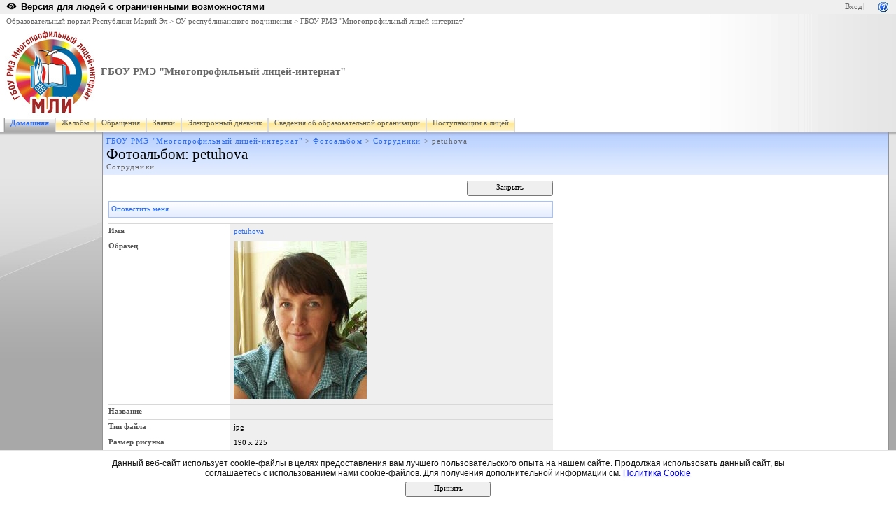

--- FILE ---
content_type: text/html; charset=utf-8
request_url: http://edu.mari.ru/ou_respub/sh3/DocLib8/Forms/DispForm.aspx?ID=119&RootFolder=%2Fou_respub%2Fsh3%2FDocLib8%2F%D0%A1%D0%BE%D1%82%D1%80%D1%83%D0%B4%D0%BD%D0%B8%D0%BA%D0%B8
body_size: 9353
content:
<HTML xmlns:o="urn:schemas-microsoft-com:office:office" dir="ltr">
<HEAD><meta name="GENERATOR" content="Microsoft SharePoint" /><meta name="progid" content="SharePoint.WebPartPage.Document" /><meta HTTP-EQUIV="Content-Type" content="text/html; charset=utf-8" /><meta HTTP-EQUIV="Expires" content="0" /><META NAME="ROBOTS" CONTENT="NOHTMLINDEX"/><title>
	
	Фотоальбом - petuhova

</title><link rel="stylesheet" type="text/css" href="/_layouts/styles/edu.mari.css"/>
<link rel="stylesheet" type="text/css" href="/_layouts/1049/styles/core.css?rev=%2FaIkW9dXTauTYm15yElhmg%3D%3D"/>
<link rel="stylesheet" type="text/css" id="onetidThemeCSS" href="/ou_respub/sh3/_themes/Jet/Jet1011-65001.css?rev=12%2E0%2E0%2E6421"/><script type="text/javascript" language="javascript" src="/_layouts/1049/init.js?rev=fwVdoFD8C9V3YBGlEiMoyg%3D%3D"></script>
<script type="text/javascript" language="javascript" src="/_layouts/1049/core.js?rev=1eBtheJBAgpXX%2FJV4czfcA%3D%3D" defer></script>
<script type="text/javascript" language="javascript" src="/_layouts/1049/imglib.js?rev=P22e6ugzQgMDA%2FZx6VV5Pw%3D%3D"></script>
<script type="text/javascript" language="javascript" src="/_layouts/1049/non_ie.js?rev=yfNry4hY0Gwa%2FPDNGrqXVg%3D%3D"></script>
<link type="text/xml" rel="alternate" href="/ou_respub/sh3/_vti_bin/spsdisco.aspx" />

<style type="text/css">
	.zz1_TopNavigationMenu_0 { background-color:white;visibility:hidden;display:none;position:absolute;left:0px;top:0px; }
	.zz1_TopNavigationMenu_1 { text-decoration:none; }
	.zz1_TopNavigationMenu_2 {  }
	.zz1_TopNavigationMenu_3 { border-style:none; }
	.zz1_TopNavigationMenu_4 {  }
	.zz1_TopNavigationMenu_5 {  }
	.zz1_TopNavigationMenu_6 { border-style:none; }
	.zz1_TopNavigationMenu_7 {  }
	.zz1_TopNavigationMenu_8 { background-color:#F2F3F4;border-color:#A7B4CE;border-width:1px;border-style:solid; }
	.zz1_TopNavigationMenu_9 { border-style:none; }
	.zz1_TopNavigationMenu_10 {  }
	.zz1_TopNavigationMenu_11 { border-style:none; }
	.zz1_TopNavigationMenu_12 {  }
	.zz1_TopNavigationMenu_13 { border-style:none; }
	.zz1_TopNavigationMenu_14 {  }
	.zz1_TopNavigationMenu_15 { border-style:none; }
	.zz1_TopNavigationMenu_16 { background-color:#CBE3F0; }
	.ctl00_PlaceHolderMain_Main_0 { border-color:Black;border-width:1px;border-style:Solid; }

</style></HEAD>
<BODY scroll="yes" onload="javascript:if (typeof(_spBodyOnLoadWrapper) != 'undefined') _spBodyOnLoadWrapper();">
  <form name="aspnetForm" method="post" action="DispForm.aspx?ID=119&amp;RootFolder=%2fou_respub%2fsh3%2fDocLib8%2f%u0421%u043e%u0442%u0440%u0443%u0434%u043d%u0438%u043a%u0438" id="aspnetForm" onsubmit="return _spFormOnSubmitWrapper();">
<div>
<input type="hidden" name="MSO_PageHashCode" id="MSO_PageHashCode" value="18-90075012" />
<input type="hidden" name="MSOWebPartPage_PostbackSource" id="MSOWebPartPage_PostbackSource" value="" />
<input type="hidden" name="MSOTlPn_SelectedWpId" id="MSOTlPn_SelectedWpId" value="" />
<input type="hidden" name="MSOTlPn_View" id="MSOTlPn_View" value="0" />
<input type="hidden" name="MSOTlPn_ShowSettings" id="MSOTlPn_ShowSettings" value="False" />
<input type="hidden" name="MSOGallery_SelectedLibrary" id="MSOGallery_SelectedLibrary" value="" />
<input type="hidden" name="MSOGallery_FilterString" id="MSOGallery_FilterString" value="" />
<input type="hidden" name="MSOTlPn_Button" id="MSOTlPn_Button" value="none" />
<input type="hidden" name="__EVENTTARGET" id="__EVENTTARGET" value="" />
<input type="hidden" name="__EVENTARGUMENT" id="__EVENTARGUMENT" value="" />
<input type="hidden" name="__REQUESTDIGEST" id="__REQUESTDIGEST" value="0x0AF999BAF00A06C370A96512095E41DC3F5B80249B581DB70CB32329F0DBC617402539BBA6A4C85AE85E3D7962E502B8DE5125B75D3A1ADCC4F624CD5A6E94BA,22 Jan 2026 00:03:13 -0000" />
<input type="hidden" name="MSOSPWebPartManager_DisplayModeName" id="MSOSPWebPartManager_DisplayModeName" value="Browse" />
<input type="hidden" name="MSOWebPartPage_Shared" id="MSOWebPartPage_Shared" value="" />
<input type="hidden" name="MSOLayout_LayoutChanges" id="MSOLayout_LayoutChanges" value="" />
<input type="hidden" name="MSOLayout_InDesignMode" id="MSOLayout_InDesignMode" value="" />
<input type="hidden" name="MSOSPWebPartManager_OldDisplayModeName" id="MSOSPWebPartManager_OldDisplayModeName" value="Browse" />
<input type="hidden" name="MSOSPWebPartManager_StartWebPartEditingName" id="MSOSPWebPartManager_StartWebPartEditingName" value="false" />
<input type="hidden" name="__VIEWSTATE" id="__VIEWSTATE" value="/wEPDwUBMGQYAQVFY3RsMDAkUGxhY2VIb2xkZXJUb3BOYXZCYXIkUGxhY2VIb2xkZXJIb3Jpem9udGFsTmF2JFRvcE5hdmlnYXRpb25NZW51Dw9kBRDQlNC+0LzQsNGI0L3Rj9GPZIb7wDhy46p0aX/Z4q3WGubr6SFE" />
</div>

<script type="text/javascript">
//<![CDATA[
var theForm = document.forms['aspnetForm'];
if (!theForm) {
    theForm = document.aspnetForm;
}
function __doPostBack(eventTarget, eventArgument) {
    if (!theForm.onsubmit || (theForm.onsubmit() != false)) {
        theForm.__EVENTTARGET.value = eventTarget;
        theForm.__EVENTARGUMENT.value = eventArgument;
        theForm.submit();
    }
}
//]]>
</script>


<script src="/WebResource.axd?d=P4EpWp_xRGQL3yKdy2-LUXEUvqjbxp_yKn8uzK1i3bqk45x52CRXGFMlUTax92uIDPlwFCPIsZ5CZ-CWDxE7nJalSQc1&amp;t=636271779501517547" type="text/javascript"></script>

<script> var MSOWebPartPageFormName = 'aspnetForm';</script><script type="text/JavaScript" language="JavaScript">
<!--
var L_Menu_BaseUrl="/ou_respub/sh3";
var L_Menu_LCID="1049";
var L_Menu_SiteTheme="Jet";
//-->
</script>
<script src="/WebResource.axd?d=_59QtxuApBAXJt9uXIf3GceZZ-19nduQvfTW_laeIqOA61-URP7zMe7Knfb1iYdByLutd06ZVPML8kqYrVLCvBBDIa41&amp;t=636271779501517547" type="text/javascript"></script>
<div>

	<input type="hidden" name="__VIEWSTATEGENERATOR" id="__VIEWSTATEGENERATOR" value="1E0733DC" />
	<input type="hidden" name="__EVENTVALIDATION" id="__EVENTVALIDATION" value="/wEWBQLpjP/eCwLV4a+kAgLRr6LICQKmxY+8CQLMyLK3AUUsLt42tKYlF5/FCj1gzGZQ0pcq" />
</div>
	
  <TABLE class="ms-main" CELLPADDING=0 CELLSPACING=0 BORDER=0 WIDTH="100%" HEIGHT="100%">
	<tr><td>
		<table CELLPADDING=0 CELLSPACING=0 BORDER=0 WIDTH="100%">
		<tr>
		 <td colspan=4 class="ms-globalbreadcrumb">
			<span id="TurnOnAccessibility" style="display:none">
			   <a href="#" class="ms-skip" onclick="SetIsAccessibilityFeatureEnabled(true);UpdateAccessibilityUI();return false;">Включить специальные возможности</a>
			</span>
			<a href="javascript:;" onclick="javascript:this.href='#mainContent';" class="ms-skip" AccessKey="J">Пропустить до основного содержимого</a>
		 <table cellpadding=0 cellspacing=0 height=100% class="ms-globalleft">
            <tr>
            <td valign="middle" class="ms-contrastlinks">
			  
<div>
    <a id="ctl00_PlaceHolderGlobalNavigation_ctl02_Changer" href="/ou_respub/sh3/DocLib8/Forms/DispForm.aspx?ID=119&amp;RootFolder=%2fou_respub%2fsh3%2fDocLib8%2f%u0421%u043e%u0442%u0440%u0443%u0434%u043d%u0438%u043a%u0438&amp;contrastchange=true"><img alt="" src="/_layouts/images/contrastIcon.png" style="height:10px; border: 0px; margin-right: 5px;"/><b>Версия для людей с ограниченными возможностями</b></a>
</div>
<!--<input type="hidden" name="ctl00$PlaceHolderGlobalNavigation$ctl02$IsContrast" id="ctl00_PlaceHolderGlobalNavigation_ctl02_IsContrast" value="false" />!-->

			  </td>
		   </tr>
		 </table>
		 <table cellpadding="0" cellspacing="0" height=100% class="ms-globalright"><tr>
			  <td valign="middle" class="ms-globallinks" style="padding-left:3px; padding-right:6px;">
			  
			  </td>
		  <td valign="middle" class="ms-globallinks">
			
<a id="ctl00_PlaceHolderGlobalNavigation_IdWelcome_ExplicitLogin" href="http://edu.mari.ru/ou_respub/sh3/_layouts/Authenticate.aspx?Source=%2Fou%5Frespub%2Fsh3%2FDocLib8%2FForms%2FDispForm%2Easpx%3FID%3D119%26RootFolder%3D%252Fou%5Frespub%252Fsh3%252FDocLib8%252F%25D0%25A1%25D0%25BE%25D1%2582%25D1%2580%25D1%2583%25D0%25B4%25D0%25BD%25D0%25B8%25D0%25BA%25D0%25B8" style="display:block;">Вход</a>

			</td>
		  <td style="padding-left:1px;padding-right:3px;" class="ms-globallinks">|</td>
			  <td valign="middle" class="ms-globallinks">
				<table cellspacing="0" cellpadding="0">
				 <tr>
				  <td class="ms-globallinks"></td>
				  <td class="ms-globallinks">
<table><tr>
<td class="ms-globallinks"></td>
<td class="ms-globallinks"></td>
</tr></table>
</td>
				 </tr>
				</table>
			  </td>
			  <td valign="middle" class="ms-globallinks">&nbsp;
				<a href="javascript:TopHelpButtonClick('NavBarHelpHome')" id="ctl00_PlaceHolderGlobalNavigation_TopHelpLink" AccessKey="6" title="Справка (в новом окне)"><img src="/_layouts/images/helpicon.gif" align="absmiddle" border="0" alt="Справка (в новом окне)" /></a>
			  </td>
			  </tr>
			</table>
			</td>
		   </tr>
	   </table>
	  </td></tr>
	<tr>
	 <td class="ms-globalTitleArea">
	  <table width=100% cellpadding=0 cellspacing=0 border=0>
      <tr>
	  		<td class="ms-globallinks" style="padding: 4px;" height=100% valign=middle colspan="4">
			 <div>
			  <span id="TurnOffAccessibility" style="display:none">
				<a href="#" class="ms-acclink" onclick="SetIsAccessibilityFeatureEnabled(false);UpdateAccessibilityUI();return false;">
				Выключить специальные возможности</a>
			  </span>
			  
				<span id="ctl00_PlaceHolderGlobalNavigationSiteMap_GlobalNavigationSiteMap"><span><a class="ms-sitemapdirectional" href="/">Образовательный портал Республики Марий Эл</a></span><span> &gt; </span><span><a class="ms-sitemapdirectional" href="/ou_respub">ОУ республиканского подчинения</a></span><span> &gt; </span><span><a class="ms-sitemapdirectional" href="/ou_respub/sh3">ГБОУ РМЭ &quot;Многопрофильный лицей-интернат&quot; </a></span></span>
			  
			  </div>
			 </td>
	  	</tr>
        <tr>
		<td id="GlobalTitleAreaImage" class="ms-titleimagearea"><img id="ctl00_onetidHeadbnnr0" src="http://edu.mari.ru/ou_respub/sh3/Img_fof_pages/logo2011.jpg" alt="http://edu.mari.ru/ou_respub/sh3/DocLib8/210420_bpo_1-01.png" style="border-width:0px;" /></td>
		<td class="ms-sitetitle" width=100%>
		  
			<h1 class="ms-sitetitle">
		   <a id="ctl00_PlaceHolderSiteName_onetidProjectPropertyTitle" href="/ou_respub/sh3/">
			 ГБОУ РМЭ &quot;Многопрофильный лицей-интернат&quot; 
		   </a>
		  </h1>
		  
		</td>
		<td style="padding-top:8px;" valign=top>
		  
		</td>
	   </tr>
	  </table>
	 </td>
	</tr>
	<TR>
	 <TD id="onetIdTopNavBarContainer" WIDTH=100% class="ms-bannerContainer">
		
			<table class="ms-bannerframe" border="0" cellspacing="0" cellpadding="0" width="100%">
		   <tr>
			<td nowrap valign="middle"></td>
			<td class=ms-banner width=99% nowrap ID="HBN100">
				
	<table id="zz1_TopNavigationMenu" class="ms-topNavContainer zz1_TopNavigationMenu_5 zz1_TopNavigationMenu_2" cellpadding="0" cellspacing="0" border="0">
	<tr>
		<td onmouseover="Menu_HoverRoot(this)" onmouseout="Menu_Unhover(this)" onkeyup="Menu_Key(event)" id="zz1_TopNavigationMenun0"><table class="ms-topnav zz1_TopNavigationMenu_4 ms-topnavselected zz1_TopNavigationMenu_10" cellpadding="0" cellspacing="0" border="0" width="100%">
			<tr>
				<td style="white-space:nowrap;"><a class="zz1_TopNavigationMenu_1 ms-topnav zz1_TopNavigationMenu_3 ms-topnavselected zz1_TopNavigationMenu_9" href="/ou_respub/sh3/default.aspx" accesskey="1" style="border-style:none;font-size:1em;">Домашняя</a></td>
			</tr>
		</table></td><td style="width:0px;"></td><td style="width:0px;"></td><td onmouseover="Menu_HoverRoot(this)" onmouseout="Menu_Unhover(this)" onkeyup="Menu_Key(event)" id="zz1_TopNavigationMenun1"><table class="ms-topnav zz1_TopNavigationMenu_4" cellpadding="0" cellspacing="0" border="0" width="100%">
			<tr>
				<td style="white-space:nowrap;"><a class="zz1_TopNavigationMenu_1 ms-topnav zz1_TopNavigationMenu_3" href="/ou_respub/sh3/url1/AllItems.aspx" style="border-style:none;font-size:1em;">Жалобы</a></td>
			</tr>
		</table></td><td style="width:0px;"></td><td style="width:0px;"></td><td onmouseover="Menu_HoverRoot(this)" onmouseout="Menu_Unhover(this)" onkeyup="Menu_Key(event)" id="zz1_TopNavigationMenun2"><table class="ms-topnav zz1_TopNavigationMenu_4" cellpadding="0" cellspacing="0" border="0" width="100%">
			<tr>
				<td style="white-space:nowrap;"><a class="zz1_TopNavigationMenu_1 ms-topnav zz1_TopNavigationMenu_3" href="/ou_respub/sh3/url2/AllItems.aspx" style="border-style:none;font-size:1em;">Обращения</a></td>
			</tr>
		</table></td><td style="width:0px;"></td><td style="width:0px;"></td><td onmouseover="Menu_HoverRoot(this)" onmouseout="Menu_Unhover(this)" onkeyup="Menu_Key(event)" id="zz1_TopNavigationMenun3"><table class="ms-topnav zz1_TopNavigationMenu_4" cellpadding="0" cellspacing="0" border="0" width="100%">
			<tr>
				<td style="white-space:nowrap;"><a class="zz1_TopNavigationMenu_1 ms-topnav zz1_TopNavigationMenu_3" href="/ou_respub/sh3/url3/AllItems.aspx" style="border-style:none;font-size:1em;">Заявки</a></td>
			</tr>
		</table></td><td style="width:0px;"></td><td style="width:0px;"></td><td onmouseover="Menu_HoverRoot(this)" onmouseout="Menu_Unhover(this)" onkeyup="Menu_Key(event)" id="zz1_TopNavigationMenun4"><table class="ms-topnav zz1_TopNavigationMenu_4" cellpadding="0" cellspacing="0" border="0" width="100%">
			<tr>
				<td style="white-space:nowrap;"><a class="zz1_TopNavigationMenu_1 ms-topnav zz1_TopNavigationMenu_3" href="http://edu.mari.ru/ou_respub/Lists/journal/Journal.aspx" style="border-style:none;font-size:1em;">Электронный дневник</a></td>
			</tr>
		</table></td><td style="width:0px;"></td><td style="width:0px;"></td><td onmouseover="Menu_HoverRoot(this)" onmouseout="Menu_Unhover(this)" onkeyup="Menu_Key(event)" id="zz1_TopNavigationMenun5"><table class="ms-topnav zz1_TopNavigationMenu_4" cellpadding="0" cellspacing="0" border="0" width="100%">
			<tr>
				<td style="white-space:nowrap;"><a class="zz1_TopNavigationMenu_1 ms-topnav zz1_TopNavigationMenu_3" href="http://edu.mari.ru/ou_respub/sh3/DocLib4/%d0%9e%d1%81%d0%bd%d0%be%d0%b2%d0%bd%d1%8b%d0%b5%20%d1%81%d0%b2%d0%b5%d0%b4%d0%b5%d0%bd%d0%b8%d1%8f.aspx" style="border-style:none;font-size:1em;">Сведения об образовательной организации</a></td>
			</tr>
		</table></td><td style="width:0px;"></td><td style="width:0px;"></td><td onmouseover="Menu_HoverRoot(this)" onmouseout="Menu_Unhover(this)" onkeyup="Menu_Key(event)" id="zz1_TopNavigationMenun6"><table class="ms-topnav zz1_TopNavigationMenu_4" cellpadding="0" cellspacing="0" border="0" width="100%">
			<tr>
				<td style="white-space:nowrap;"><a class="zz1_TopNavigationMenu_1 ms-topnav zz1_TopNavigationMenu_3" href="http://edu.mari.ru/ou_respub/sh3/DocLib7/%D0%9F%D0%BE%D1%81%D1%82%D1%83%D0%BF%D0%B0%D1%8E%D1%89%D0%B8%D0%BC%20%D0%B2%20%D0%BB%D0%B8%D1%86%D0%B5%D0%B9.aspx" style="border-style:none;font-size:1em;">Поступающим в лицей</a></td>
			</tr>
		</table></td><td style="width:0px;"></td>
	</tr>
</table>
	
			
		
				
			</td>
			<td class=ms-banner>&nbsp;&nbsp;</td>
			<td valign=bottom align=right style="position:relative;bottom:0;left:0;">
			 <table cellpadding=0 cellspacing=0 border=0>
			  <tr>
			   <td>
				<table height=100% class="ms-siteaction" cellpadding=0 cellspacing=0>
				 <tr>
					   <td class="ms-siteactionsmenu" id="siteactiontd">
					   
					</td>
				 </tr>
				</table>
			   </td>
			  </tr>
			 </table>
			</td>
		   </tr>
		  </table>
		
	 </TD>
	</TR>
	
				
		
	
	
	
	
	<TR height="100%"><TD><TABLE width="100%" height="100%" cellspacing="0" cellpadding="0">
	<tr>
	 <td class="ms-titlearealeft" id="TitleAreaImageCell" valign="middle" nowrap><div style="height:100%" class="ms-titleareaframe">
	<IMG SRC="/_layouts/images/blank.gif" width=1 height=1 alt="">
</div></td>
	 <td class="ms-titleareaframe" id="TitleAreaFrameClass">
	  
<table cellpadding=0 height=100% width=100% cellspacing=0>
 <tr><td class="ms-areaseparatorleft"><IMG SRC="/_layouts/images/blank.gif" width=1 height=1 alt=""></td></tr>
</table>

	 </td>
	<td valign=top id="onetidPageTitleAreaFrame" class='ms-pagetitleareaframe' nowrap>
	  <table id="onetidPageTitleAreaTable" cellpadding=0 cellspacing=0 width=100% border="0">
	   <tr>
		<td valign="top" class="ms-titlearea">
		 
			<span id="ctl00_PlaceHolderTitleBreadcrumb_ContentMap"><span><a class="ms-sitemapdirectional" href="/ou_respub/sh3">ГБОУ РМЭ &quot;Многопрофильный лицей-интернат&quot; </a></span><span> &gt; </span><span><a class="ms-sitemapdirectional" href="/">Фотоальбом</a></span><span> &gt; </span><span><a class="ms-sitemapdirectional" href="/?RootFolder=%2Fou%5Frespub%2Fsh3%2FDocLib8%2F%D0%A1%D0%BE%D1%82%D1%80%D1%83%D0%B4%D0%BD%D0%B8%D0%BA%D0%B8">Сотрудники</a></span><span> &gt; </span><span class="ms-sitemapdirectional">petuhova</span></span> &nbsp;
		 
		</td>
	   </tr>
	   <tr>
		<td height=100% valign=top ID=onetidPageTitle class="ms-pagetitle">
		  <h2 class="ms-pagetitle">
			
	<table cellpadding=0 cellspacing=0 border=0>
		<tr>
			<td class="ms-pagetitle"><A HREF="/">Фотоальбом</A>:
				petuhova
			</td>
		</tr>
		<tr>
			<td>
				<table class="ms-titlearea" cellpadding=0 cellspacing=0 border=0>
					<tr>
						<td>Сотрудники</td>
					</tr>
				</table>
			</td>
		</tr>
	</table>

		  </h2>
		</td>
	   </tr>
	  </table>
	 </td>
	 <td class="ms-titlearearight">
		
		
<div class='ms-areaseparatorright'><IMG SRC="/_layouts/images/blank.gif" width=8 height=100% alt=""></div>
</td>
	</tr>

	<TR>
	  <TD class="ms-leftareacell" valign=top height=100% id="LeftNavigationAreaCell">
	   <table class=ms-nav width=100% height=100% cellpadding=0 cellspacing=0>
		<tr>
		 <td>
		  <TABLE height="100%" class=ms-navframe CELLPADDING=0 CELLSPACING=0 border="0">
		   <tr valign="top">
			<td width="4px"><IMG SRC="/_layouts/images/blank.gif" width=4 height=1 alt=""></td>
			<td valign="top" width="100%">
			  
			  
			  
			  
			  
			</td>
		   </tr>
		   <tr><td colspan=2><IMG SRC="/_layouts/images/blank.gif" width=138 height=1 alt=""></td></tr>
		  </TABLE>
		 </td>
		 <td></td>
		</tr>
	   </table>
	  </TD>
	  <td>
<div class='ms-areaseparatorleft'><IMG SRC="/_layouts/images/blank.gif" width=8 height=100% alt=""></div>
</td>
	  <td class='ms-bodyareacell' valign="top">
		<PlaceHolder id="ctl00_MSO_ContentDiv">
		<table id="MSO_ContentTable" width=100% height="100%" border="0" cellspacing="0" cellpadding="0" class="ms-propertysheet">
		  <tr>
			 <td class='ms-bodyareaframe' valign="top" height="100%">
			   <A name="mainContent"></A>
				
				
<table cellpadding=0 cellspacing=0 id="onetIDListForm">
 <tr>
  <td>
 <table width="100%" cellpadding="0" cellspacing="0" border="0">
	<tr>
		<td id="MSOZoneCell_WebPartWPQ2" vAlign="top"><table TOPLEVEL border="0" cellpadding="0" cellspacing="0" width="100%">
			<tr>
				<td valign="top"><div WebPartID="d2a7e345-dde7-4174-bb42-f66294a14e75" HasPers="false" id="WebPartWPQ2" width="100%" allowDelete="false" style="" >
			
		
	
			
<table class="ms-formtoolbar" cellpadding="2" cellspacing="0" border="0" id="ctl00_m_g_d2a7e345_dde7_4174_bb42_f66294a14e75_ctl00_toolBarTbltop" width="100%" >
  <tr>


	<td width="99%" class="ms-toolbar" nowrap><IMG SRC="/_layouts/images/blank.gif" width=1 height=18 alt=""></td>


		<td class="ms-toolbar" nowrap="true">
	
		<TABLE cellpadding=0 cellspacing=0 width=100%><TR><TD align="right" width=100% nowrap>
			<input type="button" name="ctl00$m$g_d2a7e345_dde7_4174_bb42_f66294a14e75$ctl00$toolBarTbltop$RightRptControls$ctl01$ctl00$diidIOGoBack" value="Закрыть" onclick="STSNavigate('\u002f');return false;WebForm_DoPostBackWithOptions(new WebForm_PostBackOptions(&quot;ctl00$m$g_d2a7e345_dde7_4174_bb42_f66294a14e75$ctl00$toolBarTbltop$RightRptControls$ctl01$ctl00$diidIOGoBack&quot;, &quot;&quot;, true, &quot;&quot;, &quot;&quot;, false, true))" id="ctl00_m_g_d2a7e345_dde7_4174_bb42_f66294a14e75_ctl00_toolBarTbltop_RightRptControls_ctl01_ctl00_diidIOGoBack" accesskey="C" class="ms-ButtonHeightWidth" target="_self" />
		</TD> </TR> </TABLE>
	
		</td>
	
  </tr>
</table>

			
		<script>
			recycleBinEnabled = 1;
		</script>
		
<table class="ms-toolbar" cellpadding="2" cellspacing="0" border="0" id="ctl00_m_g_d2a7e345_dde7_4174_bb42_f66294a14e75_ctl00_ctl01_ctl00_toolBarTbl" width="100%" >
  <tr>

<td class="ms-toolbar" nowrap="true" id = "_spFocusHere"><table cellpadding='1' cellspacing='0'><tr><td class='ms-toolbar' nowrap><a id="ctl00_m_g_d2a7e345_dde7_4174_bb42_f66294a14e75_ctl00_ctl01_ctl00_toolBarTbl_RptControls_diidSubscribeButton" style="visibility:hidden;" href="/ou_respub/sh3/_layouts/SubNew.aspx?List=%7B0F9810BF%2D758A%2D44AF%2D813F%2D27D2AE0BEA79%7D&ID=119&Source=%2F"></a><a href="/ou_respub/sh3/_layouts/SubNew.aspx?List=%7B0F9810BF%2D758A%2D44AF%2D813F%2D27D2AE0BEA79%7D&ID=119&Source=%2F" accesskey="G" id="ctl00_m_g_d2a7e345_dde7_4174_bb42_f66294a14e75_ctl00_ctl01_ctl00_toolBarTbl_RptControls_diidSubscribeButton_LinkText" class='ms-toolbar'>Оповестить меня</a></td></tr></table>
		</td>
	
	<td width="99%" class="ms-toolbar" nowrap><IMG SRC="/_layouts/images/blank.gif" width=1 height=18 alt=""></td>


  </tr>
</table>

	
			
			<TABLE class="ms-formtable" style="margin-top: 8px;" border=0 cellpadding=0 id="formTbl" cellspacing=0 width=100%>
			
			
			
		<TR>
		<TD nowrap="true" valign="top" width="165px" class="ms-formlabel"><H3 class="ms-standardheader"><a name="SPBookmark_FileLeafRef"></a>Имя</H3></TD>
		<TD valign="top" class="ms-formbody" width="450px" ID="SPFieldFile">
		<!-- FieldName="Имя"
			 FieldInternalName="FileLeafRef"
			 FieldType="SPFieldFile"
		  -->
			<a href="/ou_respub/sh3/DocLib8/Сотрудники/petuhova.jpg" onclick="DispDocItemEx(this, 'FALSE', 'FALSE', 'FALSE', 'SharePoint.OpenDocuments.3');">petuhova</a>&nbsp;
			
		</TD>
	</TR>
	
		<TR>
		<TD nowrap="true" valign="top" width="165px" class="ms-formlabel"><H3 class="ms-standardheader"><a name="SPBookmark_PreviewOnForm"></a>Образец</H3></TD>
		<TD valign="top" class="ms-formbody" width="450px" ID="SPFieldComputed">
		<!-- FieldName="Образец"
			 FieldInternalName="PreviewOnForm"
			 FieldType="SPFieldComputed"
		  -->
			<a href='http://edu.mari.ru/ou_respub/sh3/DocLib8/Сотрудники/petuhova.jpg'><img id=webImgShrinked alt="Рисунок" galleryimg=false border=0 src='http://edu.mari.ru/ou_respub/sh3/DocLib8/Сотрудники/_w/petuhova_jpg.jpg'></a>&nbsp;
			
		</TD>
	</TR>
	
		<TR>
		<TD nowrap="true" valign="top" width="165px" class="ms-formlabel"><H3 class="ms-standardheader"><a name="SPBookmark_Title"></a>Название</H3></TD>
		<TD valign="top" class="ms-formbody" width="450px" ID="SPFieldText">
		<!-- FieldName="Название"
			 FieldInternalName="Title"
			 FieldType="SPFieldText"
		  -->
			&nbsp;
			
		</TD>
	</TR>
	
		<TR>
		<TD nowrap="true" valign="top" width="165px" class="ms-formlabel"><H3 class="ms-standardheader"><a name="SPBookmark_FileType"></a>Тип файла</H3></TD>
		<TD valign="top" class="ms-formbody" width="450px" ID="SPFieldComputed">
		<!-- FieldName="Тип файла"
			 FieldInternalName="FileType"
			 FieldType="SPFieldComputed"
		  -->
			jpg&nbsp;
			
		</TD>
	</TR>
	
		<TR>
		<TD nowrap="true" valign="top" width="165px" class="ms-formlabel"><H3 class="ms-standardheader"><a name="SPBookmark_ImageSize"></a>Размер рисунка</H3></TD>
		<TD valign="top" class="ms-formbody" width="450px" ID="SPFieldComputed">
		<!-- FieldName="Размер рисунка"
			 FieldInternalName="ImageSize"
			 FieldType="SPFieldComputed"
		  -->
			<span dir=ltr>190
                                        x
                                        225</span>&nbsp;
			
		</TD>
	</TR>
	
		<TR>
		<TD nowrap="true" valign="top" width="165px" class="ms-formlabel"><H3 class="ms-standardheader"><a name="SPBookmark_ImageCreateDate"></a>Дата создания рисунка</H3></TD>
		<TD valign="top" class="ms-formbody" width="450px" ID="SPFieldDateTime">
		<!-- FieldName="Дата создания рисунка"
			 FieldInternalName="ImageCreateDate"
			 FieldType="SPFieldDateTime"
		  -->
			&nbsp;
			
		</TD>
	</TR>
	
		<TR>
		<TD nowrap="true" valign="top" width="165px" class="ms-formlabel"><H3 class="ms-standardheader"><a name="SPBookmark_Description"></a>Описание</H3></TD>
		<TD valign="top" class="ms-formbody" width="450px" ID="SPFieldNote">
		<!-- FieldName="Описание"
			 FieldInternalName="Description"
			 FieldType="SPFieldNote"
		  -->
			<div dir=""></div>&nbsp;
			
		</TD>
	</TR>
	
		<TR>
		<TD nowrap="true" valign="top" width="165px" class="ms-formlabel"><H3 class="ms-standardheader"><a name="SPBookmark_Keywords"></a>Ключевые слова</H3></TD>
		<TD valign="top" class="ms-formbody" width="450px" ID="SPFieldNote">
		<!-- FieldName="Ключевые слова"
			 FieldInternalName="Keywords"
			 FieldType="SPFieldNote"
		  -->
			<div dir=""></div>&nbsp;
			
		</TD>
	</TR>
	
	
			
			</TABLE>
			
			
			<table cellpadding=0 cellspacing=0 width=100%><tr><td class="ms-formline"><IMG SRC="/_layouts/images/blank.gif" width=1 height=1 alt=""></td></tr></table>
			<TABLE cellpadding=0 cellspacing=0 width=100% style="padding-top: 7px"><tr><td width=100%>
			
		<input name="ctl00$m$g_d2a7e345_dde7_4174_bb42_f66294a14e75$ctl00$ctl02$ctl00$ctl05$ctl00$owshiddenversion" type="HIDDEN" id="ctl00_m_g_d2a7e345_dde7_4174_bb42_f66294a14e75_ctl00_ctl02_ctl00_ctl05_ctl00_owshiddenversion" />
	
			
			
<table class="ms-formtoolbar" cellpadding="2" cellspacing="0" border="0" id="ctl00_m_g_d2a7e345_dde7_4174_bb42_f66294a14e75_ctl00_ctl02_ctl00_toolBarTbl" width="100%" >
  <tr>


		<td class="ms-toolbar" nowrap="true">
	
		<table cellpadding=0 cellspacing=0>
		  <tr><td nowrap class="ms-descriptiontext" ID=onetidinfoblock1>
				<span id="ctl00_m_g_d2a7e345_dde7_4174_bb42_f66294a14e75_ctl00_ctl02_ctl00_toolBarTbl_RptControls_ctl00_ctl00_ctl00">Создан  в 14.10.2011 9:43&nbsp; пользователем: Андрей Равильевич Нуруллин&nbsp;</span>
			</td></tr>
			<tr><td nowrap class="ms-descriptiontext" ID=onetidinfoblock2>
				<span id="ctl00_m_g_d2a7e345_dde7_4174_bb42_f66294a14e75_ctl00_ctl02_ctl00_toolBarTbl_RptControls_ctl00_ctl00_ctl01">Изменен в 14.10.2011 9:43&nbsp; пользователем: Андрей Равильевич Нуруллин&nbsp;</span>
			</td></tr>
		</table>
	
		</td>
	
	<td width="99%" class="ms-toolbar" nowrap><IMG SRC="/_layouts/images/blank.gif" width=1 height=18 alt=""></td>


		<td class="ms-toolbar" nowrap="true">
	
		<TABLE cellpadding=0 cellspacing=0 width=100%><TR><TD align="right" width=100% nowrap>
			<input type="button" name="ctl00$m$g_d2a7e345_dde7_4174_bb42_f66294a14e75$ctl00$ctl02$ctl00$toolBarTbl$RightRptControls$ctl01$ctl00$diidIOGoBack" value="Закрыть" onclick="STSNavigate('\u002f');return false;WebForm_DoPostBackWithOptions(new WebForm_PostBackOptions(&quot;ctl00$m$g_d2a7e345_dde7_4174_bb42_f66294a14e75$ctl00$ctl02$ctl00$toolBarTbl$RightRptControls$ctl01$ctl00$diidIOGoBack&quot;, &quot;&quot;, true, &quot;&quot;, &quot;&quot;, false, true))" id="ctl00_m_g_d2a7e345_dde7_4174_bb42_f66294a14e75_ctl00_ctl02_ctl00_toolBarTbl_RightRptControls_ctl01_ctl00_diidIOGoBack" accesskey="C" class="ms-ButtonHeightWidth" target="_self" />
		</TD> </TR> </TABLE>
	
		</td>
	
  </tr>
</table>

			</td></tr></TABLE>
	
	</div></td>
			</tr>
		</table></td>
	</tr>
</table>
 <IMG SRC="/_layouts/images/blank.gif" width=590 height=1 alt="">
  </td>
 </tr>
</table>

			 </td>
		  </tr>
		</table>
		</PlaceHolder>
	  </td>
	  <td class="ms-rightareacell">
<div class='ms-areaseparatorright'><IMG SRC="/_layouts/images/blank.gif" width=8 height=100% alt=""></div>
</td>
	</TR>
<tr>
	<td class="ms-pagebottommarginleft"><IMG SRC="/_layouts/images/blank.gif" width=1 height=10 alt=""></td>
	<td class="ms-pagebottommargin"><IMG SRC="/_layouts/images/blank.gif" width=1 height=10 alt=""></td>
	<td class="ms-bodyareapagemargin"><IMG SRC="/_layouts/images/blank.gif" width=1 height=10 alt=""></td>
	<td class="ms-pagebottommarginright"><IMG SRC="/_layouts/images/blank.gif" width=1 height=10 alt=""></td>
</tr>
	</TABLE></TD></TR>
  </TABLE>
  
    <div class="emr-cookie-notice" id="cookiesNotice" style="display: none;">
        <div>
	    Данный веб-сайт использует cookie-файлы в целях предоставления вам лучшего пользовательского опыта на нашем сайте. Продолжая использовать данный сайт, вы соглашаетесь с использованием нами cookie-файлов. Для получения дополнительной информации см. <a href="http://edu.mari.ru/DocLib36/cookies.aspx" target="_blank"><u>Политика Cookie</u></a>
        
            <div style="padding-top:5px">
            <input type="button" value="Принять" onclick="closeCookiesNotice()" class="ms-ButtonHeightWidth"/>
            </div>
        </div>
	</div>



  
		
  
   <input type="text" name="__spDummyText1" style="display:none;" size=1/>
   <input type="text" name="__spDummyText2" style="display:none;" size=1/>
  

<script type="text/javascript">
//<![CDATA[
var __wpmExportWarning='Данная страница для веб-части была персонализирована. В результате одно или более свойств веб-части могут содержать конфиденциальную информацию. Убедитесь, что свойства содержат безопасную информацию. После экспорта этой веб-части, просмотрите свойства в файле описания веб-части (.WebPart) с помощью текстового редактора типа Блокнот.';var __wpmCloseProviderWarning='Вы закрываете эту веб-часть.  В данный момент она предоставляет данные другим веб-частям, и эти подключения будут удалены, если данная веб-часть будет закрыта.  Для того чтобы закрыть эту веб-часть, нажмите OK.  Для сохранения веб-части, нажмите Отмена.';var __wpmDeleteWarning='Вы хотите окончательно удалить данную Веб-часть.  Вы уверены?  Для удаления данной Веб-части, нажмите OK.  Для сохранения Веб-части, нажмите Отмена.';//]]>
</script>
<script language="javascript"> if(typeof(_spUseDefaultFocus) == "undefined") var _spUseDefaultFocus = true; </script>
<script type="text/javascript">
//<![CDATA[
var zz1_TopNavigationMenu_Data = new Object();
zz1_TopNavigationMenu_Data.disappearAfter = 500;
zz1_TopNavigationMenu_Data.horizontalOffset = 0;
zz1_TopNavigationMenu_Data.verticalOffset = 0;
zz1_TopNavigationMenu_Data.hoverClass = 'zz1_TopNavigationMenu_16 ms-topNavFlyOutsHover';
zz1_TopNavigationMenu_Data.hoverHyperLinkClass = 'zz1_TopNavigationMenu_15 ms-topNavFlyOutsHover';
zz1_TopNavigationMenu_Data.staticHoverClass = 'zz1_TopNavigationMenu_14 ms-topNavHover';
zz1_TopNavigationMenu_Data.staticHoverHyperLinkClass = 'zz1_TopNavigationMenu_13 ms-topNavHover';
if (typeof(overrideMenu_HoverStatic) == 'function' && typeof(Menu_HoverStatic) == 'function')
{
_spBodyOnLoadFunctionNames.push('enableFlyoutsAfterDelay');
Menu_HoverStatic = overrideMenu_HoverStatic;
}
var flyoutsAllowed = false;
function enableFlyoutsAfterDelay()
{
setTimeout('flyoutsAllowed = true;', 50);
}
function overrideMenu_HoverStatic(item)
{
if (!flyoutsAllowed || (document.readyState != null && document.readyState != 'complete'))
{
setTimeout(delayMenu_HoverStatic(item), 50);
}
else
{
// this code is the default ASP.NET implementation of Menu_HoverStatic
var node = Menu_HoverRoot(item);
var data = Menu_GetData(item);
if (!data) return;
__disappearAfter = data.disappearAfter;
Menu_Expand(node, data.horizontalOffset, data.verticalOffset);
}
}
function delayMenu_HoverStatic(item)
{
return (function()
{
overrideMenu_HoverStatic(item);
});
}
//]]>
</script>
</form>
  
	
<style type="text/css">
.ms-bodyareaframe {
	padding: 8px;
	border: none;
}
</style>

	
<script id="onetidPageTitleAreaFrameScript">
	document.getElementById("onetidPageTitleAreaFrame").className="ms-areaseparator";
</script>

</BODY>
</HTML>


--- FILE ---
content_type: text/css
request_url: http://edu.mari.ru/ou_respub/sh3/_themes/Jet/Jet1011-65001.css?rev=12%2E0%2E0%2E6421
body_size: 7314
content:
.ms-toolbar,.ms-viewtoolbar,.ms-formtoolbar{
color:#276cff;
}
.ms-toolbar-togglebutton-on{
border:1px solid #276cff;
}
table.ms-toolbar,table.ms-viewtoolbar{
background-image:url("toolgrad_jet.gif");
background-color:#E4ECFF;
}
table.ms-toolbar{
border:1px solid #a3c1ff;
}
table.ms-viewtoolbar{
border-top:1px solid #939393;
border-bottom:1px solid #939393;
}
.ms-listheader{
color:#444444;
background-image:url("listheadergrad_jet.gif");
background-color:#dfe9ff;
}
.ms-menutoolbar{
border-bottom:1px solid #939393;
background-image:url("listheadergrad_jet.gif");
background-color:#dfe9ff;
}
.ms-menutoolbar td{
border-top:solid 1px #f9f9f9;
border-bottom:solid 1px #e5e5e5;
}
.ms-menutoolbar td a{
color:#276cff;
}
.ms-menubuttonactivehover{
background-image:url("menubuttonhover_jet.gif");
border:solid 1px #79a4ff;
}
div.ms-menubuttonactivehover a {
color:#000000;
}
td.ms-menutoolbarheader{
color:#444444;
}
.ms-listheaderlabel{
color:#444444;
}
.ms-menutoolbar td td.ms-viewselector,.ms-menutoolbar td td.ms-viewselectorhover,.ms-toolbar td td.ms-viewselector,.ms-toolbar td td.ms-viewselectorhover,.ms-authoringcontrols td td.ms-viewselector,.ms-authoringcontrols td td.ms-viewselectorhover{
border:solid 1px #79a4ff;
background-image:url("viewselectorgrad_jet.gif");
background-color:#ffd233;
}
div.ms-viewselector a, div.ms-viewselectorhover a {
color:#444444;
}
.ms-bottompaging{
background:#efefef;
}
.ms-bottompagingline1{
background:#a8a8a8
}
.ms-paging{
color:#444444;
}
.ms-splitbuttonhover{
background-image:url("menubuttonhover_jet.gif");
}
table.ms-splitbuttonhover td a {
color:#000000;
}
.ms-splitbuttonhover .ms-splitbuttondropdown,.ms-splitbuttonhover .ms-splitbuttontext{
border:solid 1px #79a4ff;
}
TD.ms-rtetoolbarsel{
border:solid 1px #276cff;
background-image:url("rtebnsel_jet.gif");
}
TD.ms-rtetoolbarhov{
border:solid 1px #276cff;
background-image:url("rtebnhov_jet.gif");
}
.ms-viewselect a:link,.ms-GRFontSize{
color:#276cff;
}
hr{
color:#276cff;
}
.ms-formdescription A{
color:#276cff;
}
.ms-informationbar{
background-color:#fff4cb;
border:1px solid #cc9f00;
}
.ms-formbody{
background:#efefef;
}
.ms-formbutton{
background-image:url('buttongrad_jet.gif');
}
.ms-formfieldlabel{
background-image:url("globgrad_jet.gif");
}
.ms-searchcorner{
background-image:url("srchcrnr_jet.gif");
}
table.ms-form th{
color:#276cff;
}
.ms-bannerContainer{
background-image:url("siteTitleBKGD_jet.gif");
}
.ms-globalbreadcrumb{
background-color:#efefef;
}
.ms-pagebreadcrumb,.ms-pagebreadcrumb a{
background-color:#efefef;
}
.ms-siteactionsmenu div div div{
background-image:url("siteactionsmenugrad_jet.gif");
border-top:1px solid #939393;
border-left:1px solid #939393;
border-right:1px solid #939393;
background-color:#a8a8a8;
}
.ms-siteactionsmenu div div div.ms-siteactionsmenuhover{
background-image:url("siteactionsmenuhovergrad_jet.gif");
border-top:1px solid #665000;
border-left:1px solid #665000;
border-right:1px solid #665000;
background-color:#947300;
}
.ms-actionbar{
border:1px solid #939393;
}
.ms-actionsep{
border-right:1px solid #939393;
}
.ms-topnavContainer{
border-left:solid 1px #dbdbdb;
}
.ms-topnav{
border:solid 1px #dbdbdb;
background-image:url("topnavunselected_jet.gif");
background-color:#dbdbdb;
color:#5b5b5b;
}
.ms-topnavselected{
color:#276cff;
background:url("topnavselected_jet.gif");
border:solid 1px #9e9e9e;
background-color:#9e9e9e;
}
.ms-topnavselected a{
color:#276cff;
}
.ms-topNavHover{
color:#276cff;
background-image:url("topnavhover_jet.gif");
border:solid 1px #9e9e9e;
background-color:#ffd233;
}
.ms-topNavFlyOutsContainer{
border:solid 1px #dbdbdb;
}
.ms-topNavFlyOuts{
background-color:#f9f9f9 !important;
}
.ms-topNavFlyOuts a{
color:#5b5b5b;
}
.ms-topNavFlyOutsHover{
background-color:#ffd233 !important;
}
.ms-quicklaunchnavsep{
background-color:#a8a8a8;
}
.ms-quicklaunch table td{
border-top:1px solid #d1d1d1;
}
.ms-quicklaunch table.ms-navheader td,.ms-navheader2 td,.ms-quicklaunch span.ms-navheader{
background-color:#e5e5e5;
border-top:solid 1px #f9f9f9;
border-left:solid 1px #f9f9f9;
}
.ms-quicklaunch span.ms-navheader{
background-color:#efefef;
border-top:1px solid #d1d1d1;
border-left:solid 1px #f9f9f9;
border-bottom:1px solid #b2b2b2;
}
.ms-quicklaunch table.ms-selectednav{
border:solid 1px #cc9f00;
background-image:url("viewselectorgrad_jet.gif");
background-color:#ffd233;
}
.ms-quicklaunch table.ms-selectednav td{
background:transparent url("selectednavbullet_jet.gif") no-repeat;
}
.ms-quicklaunch table.ms-selectednavheader td{
background:#ffd233 url("viewselectorgrad_jet.gif");
}
table.ms-navitem,span.ms-navitem{
background:url("navBullet_jet.gif") no-repeat;
}
.ms-treeviewouter td.ms-navitem {
    border:none;
    padding: 0px 4px;
}
div.ms-treeviewouter div {
    border-top:none;
}
.ms-navsubmenu1{
background-color:#f9f9f9;
}
.ms-navsubmenu2{
background-color:#f9f9f9;
}
table.ms-navselected,span.ms-navselected{
background-image:url("SELECTEDNAV_jet.GIF");
background-color:#FFF3C6;
background-repeat:repeat-x;
}
table.ms-navselected td{
background-image:url("navBullet_jet.gif");
}
.ms-navheader a,.ms-navheader2 a{
color:#276cff;
}
.ms-navItem a{
color:#276cff;
}
.ms-quicklaunchouter{
border-bottom:solid 1px #a8a8a8;
border-right:solid 1px #a8a8a8;
}
table.ms-recyclebin td{
background-color:#f9f9f9;
}
.ms-quickLaunch{
border:solid 1px #b2b2b2;
border-bottom:solid 1px #b2b2b2;
background-color:#f9f9f9;
}
.ms-quicklaunchheader{
color:#276cff;
background-image:url("quickLaunchHeader_jet.gif");
background-color:#d2d2d2;
border-left:solid 1px #e5e5e5;
border-top:solid 1px #efefef;
}
.ms-quicklaunchheader a,.ms-unselectednav a{
color:#276cff;
}
.ms-navwatermark{
color:#cc9f00;
}
.ms-selectednav,.ms-GRSortFilter{
border:1px solid #276cff;
}
.ms-unselectednav{
border:1px solid #a8a8a8;
}
.ms-templatepickerunselected div{
background-image:url("templatepickerunselected_jet.gif");
}
.ms-templatepickerselected div{
background-image:url("templatepickerselected_jet.gif");
border:solid 1px #342900;
}
.ms-laction{
background-image:url("seealsograd_jet.gif");
}
.ms-lactionitem a{
color:#276cff;
}
.ms-diffselected{
background-color:#ffe6a0;
border:1px solid #665000;
}
.ms-verticaldots{
border-right:1px solid #a8a8a8;
}
.ms-nav{
background-color:#a8a8a8;
background-image:url("navshape_jet.jpg");
}
.ms-relatedtext{
color:#276cff;
}
.ms-relatedtext a:visited,.ms-relatedtext a:link,.ms-relatedtext a:active{
color:#276cff;
}
.ms-relatedtext a:hover{
color:#276cff;
}
.ms-globalTitleArea{
background-image:url("siteTitleBKGD_jet.gif");
}
.ms-globalTitleAreaSeparator{
background-image:url("siteTitleBKGD_jet.gif");
}
.ms-titlearea a{
color:#276cff;
}
.ms-titlearealeft{
background-color:#e5e5e5;
}
TD.ms-titleareaframe,Div.ms-titleareaframe,.ms-pagetitleareaframe,.ms-mwspagetitleareaframe{
background-image:url("pageTitleBKGD_jet.gif");
background-color:#e5e5e5;
}
td.ms-titlearearight div.ms-titleareaframe {
background-image:url("pageTitleBKGD_jet.gif");
background-color:#e5e5e5;
height:100%;
}
.ms-pagetitleareaframe table{
background-image:url("topshape_jet.jpg");
}
.ms-titlearealine{
background-color:#a8a8a8;
}
.ms-mwstitlearealine{
background-color:#e5e5e5;
}
.ms-titleareaseparator{
background-color:#a8a8a8;
}
.ms-titleareaseparator div{
background-color:#e5e5e5;
border-top:1px solid #939393;
}
.ms-areaseparatorcorner{
background-image:url("framecornergrad_jet.gif");
border-right:1px solid #939393;
}
td.ms-areaseparatorleft{
background:#e5e5e5 url("pageTitleBKGD_jet.gif");
background-repeat:repeat-x;
border-right:1px solid #939393;
}
div.ms-areaseparatorleft{
background:url("navshape_jet.jpg");
background-color:#a8a8a8;
border-right:1px solid #939393;
background-repeat:no-repeat;
background-position:-142px 0px;
height:100%;
}
div.ms-areaseparatorright{
background:#a8a8a8 url("pagebackgrad_jet.gif");
background-repeat:repeat-x;
border-left:1px solid #939393;
}
.ms-titlearearight .ms-areaseparatorright{
background:#e5e5e5 url("pageTitleBKGD_jet.gif");
background-repeat:repeat-x;
border-left:1px solid #939393;
}
.ms-areaseparator{
background-color:#E2EBFF;
background-image:url("formtitlegrad_jet.gif");
}
.ms-pagemargin{
background-image:url("navshape_jet.jpg");
background-position:-143px 0px;
background-color:#a8a8a8;
}
td.ms-rightareacell div.ms-pagemargin{
background-image:url("pagebackgrad_jet.gif");
background-repeat:repeat-x;
background-color:#a8a8a8;
border-left:solid 1px #a8a8a8;
}
.ms-pagebottommargin,.ms-pagebottommarginleft,.ms-pagebottommarginright{
background:#a8a8a8;
}
.ms-bodyareapagemargin{
background:#a8a8a8;
border-top:1px solid #939393;
}
.ms-bodyareaframe,.ms-viewareaframe{
border-top:1px solid #939393;
border-right:1px solid #939393;
border-left:1px solid #939393;
}
.ms-selected{
background-image:url("filedialogselected_jet.gif");
background-color:#a8a8a8;
border-top:1px solid #a8a8a8;
border-bottom:1px solid #a8a8a8;
}
.ms-separator img{
background:#8db2ff;
border-bottom:1px solid #ffffff;
border-right:1px solid #ffffff;
}
.ms-authoringcontrols{
background-color:#efefef;
color:#2d2d2d;
}
.ms-propertysheet th.ms-authoringcontrols {
background-color:#efefef;
}
.ms-sectionheader{
color:#2d2d2d;
}
td.ms-linksectionheader,th.ms-linksectionheader{
color:#000000;
background-color:#efefef;
background-image:url("linksectiongrad_jet.gif");
border:1px solid #a3c1ff;
}
.ms-sectionheader a{
color:#2d2d2d;
}
.ms-sectionheader a:hover{
color:#2d2d2d;
}
.ms-sectionheader a:visited{
color:#2d2d2d;
}
.ms-partline{
background-color:#d1d1d1;
}
.ms-propertysheet a{
color:#276cff;
}
table.ms-pageinformation,table.ms-createpageinformation{
border-bottom:1px solid #939393;
}
table.ms-pageinformation{
background-image:url("settingsgraphic_jet.jpg");
background-repeat:repeat-x;
background-color:#ffffff;
}
table.ms-createpageinformation{
background-image:url("creategraphic_jet.jpg");
}
.ms-pageinformation th,.ms-createpageinformation th{
color:#444444;
}
.ms-storMeUsed,.ms-storMeFilterBar{
background:#a8a8a8;
}
.ms-storMeEstimated{
background-color:#a8a8a8;
}
.ms-informationtablehover{
border:solid 1px #d1d1d1;
}
.ms-informationtablehover td,.ms-informationtablehover th{
background-color:#efefef;
}
.ms-informationtablestatic{
background-image:url("settingsbkg_jet.jpg");
}
.ms-itemheader a{
color:#276cff;
}
.ms-listdescription{
border-bottom:1px solid #939393;
}
.ms-alternating .ms-unselectedtitle {
background:transparent;
}
.ms-alternating .ms-vb-user table{
background:transparent;
}
.ms-vh,.ms-vh2,.ms-vh-icon,.ms-vh2-nofilter,.ms-vh2-nofilter-icon,.ms-viewheadertr .ms-vh-group,.ms-vh2-nograd,.ms-vh2-nograd-icon{
background-image:url("viewheadergrad_jet.gif");
border-left:none;
background-color:#efefef;
}
.ms-gb{
border-top:1px solid #939393;
border-bottom:1px solid #939393;
}
.ms-vb a,.ms-vb2 a,.ms-GRStatusText a,.ms-vb-user a,.ms-disc a{
color:#276cff;
}
a.ms-addnew{
color:#276cff;
}
.ms-summarytitlebarframe{
background-color:#276cff;
}
img.thumbnail{
border:solid #a8a8a8 3px;
}
.ms-imglibthumbnail{
background-color:#d8d8d8;border:solid #a8a8a8 0px;
}
.ms-imglibmenuarea{
background-color:#f9f9f9;
}
.UserCaption{
background-color:#e5e5e5;
}
.UserDottedLine{
background-color:#276cff;
background-image:url("dot_jet.gif");
}
.UserToolbarTextArea A:link{
COLOR:#276cff;
}
.UserToolbarTextArea A:visited{
COLOR:#276cff;
}
.UserCaptionShadow{
border-right:1px solid #d1d1d1;
border-left:1px solid #d1d1d1;
background-image:url("viewheadergrad_jet.gif");
}
.UserToolbar{
background-image:url("topnavunselected_jet.gif");
border-bottom:1px solid #939393;
}
.UserCellHover{
border:solid 1px #276cff;
}
.UserCellSelected{
background-image:url("selectednav_jet.gif");
background-color:#cc9f00;
border:solid 1px #665000;
}
.UserCell{
color:#276cff;
}
.ms-ToolPaneFrame{
border-top:1px solid #939393;
border-right:2px solid #939393;
}
.ms-ToolPaneHeader{
background-color:#276cff;
}
.ms-ToolPaneBorder{
border-right:1px solid #d1d1d1;
border-left:1px solid #d1d1d1;
}
.ms-ToolPaneClose{
background-image:url("topnavselected_jet.gif");
background-color:#9e9e9e;
border-top:solid 1px #e5e5e5;
border-bottom:solid 1px #a8a8a8;
}
.ms-ToolPaneTitle{
background-image:url("topnavselected_jet.gif");
border-left:solid 1px #e5e5e5;
border-top:solid 1px #e5e5e5;
border-bottom:solid 1px #a8a8a8;
background-color:#9e9e9e;
}
.ms-ToolPaneInfo{
background-color:#444444;
}
.ms-ToolStripSelected{
background-image:url("menubuttonhover_jet.gif");
border-top:solid 1px #f9f9f9;
border-bottom:solid 1px #e5e5e5;
}
.ms-ToolStrip{
background-image:url("listheadergrad_jet.gif");
border-top:solid 1px #f9f9f9;
border-bottom:solid 1px #e5e5e5;
background-color:#dfe9ff;
}
.ms-TPHeader{
background-color:#cc9f00;
}
.ms-TPBody A:link,.ms-TPBody A:visited,.ms-TPBody A:hover{
color:#276cff;
}
.ms-PropGridBuilderButton{
border:solid 1px #276cff;
background-color:#d1d1d1;
}
.ms-WPDesign{
background-color:#d1d1d1;
}
.ms-WPMenu{
background-color:#d1d1d1;
}
.ms-WPBody A:link,.ms-WPBody A:visited{
color:#276cff;
}
.ms-WPBorder,.ms-WPBorderBorderOnly{
border-color:#bcbcbc;
}
.ms-HoverCellActive,.ms-SpLinkButtonActive{
border:#939393 1px solid;
background-color:#ffd233;
background-image:url("menubuttonhover_jet.gif");
}
.ms-HoverCellActiveDark{
border:solid 1px #cc9f00;
}
.ms-SPLink{
color:#276cff
}
.ms-WPHeader TD{
border-bottom:1px solid #276cff;
}
.ms-SPzone .ms-WPHeader TD,.ms-SPZoneSelected .ms-WPHeader TD{
background-color:#f9f9f9;
background-image:url("partgrad_jet.gif");
}
.ms-rtApplyBackground{
background-color:#cc9f00;
}
.ms-tbButtonMouseOverDown{
BACKGROUND-COLOR:#cc9f00;
}
.ms-rtRemoveBackground{
BORDER-BOTTOM:#cc9f00 solid 1px;
BORDER-LEFT:#cc9f00 solid 1px;
BORDER-RIGHT:#cc9f00 solid 1px;
BORDER-TOP:#cc9f00 solid 1px;
}
.ms-tabselected{
border-color:#939393;
color:#276cff;
background-image:url("topnavselected_jet.gif");
background-color:#9e9e9e;
}
.ms-tabinactive{
color:#276cff;
background-image:url("topnavunselected_jet.gif");
background-position:0px 5px;
background-color:#ffffff;
border:solid 1px #dbdbdb;
border-bottom-width:0px;
}
.ms-tabinactive a:link{
color:#276cff;
}
.ms-tabinactive a:hover{
color:#276cff;
}
.ms-tabinactive a:visited{
color:#276cff;
}
.ms-surveyHBar{
background-color:#276cff;
border-color:#276cff;
}
.ms-surveyVBar{
background-color:#276cff;
border-color:#276cff;
}
.ms-surveyVBarBI{
background-color:#276cff;
}
.ms-uploadborder{
border:1px solid #a8a8a8;
}
.ms-styleheader a:link,.ms-stylebody a:link{
color:#276cff;
}
.ms-MWSInstantiated a:link,.ms-MWSInstantiated a:visited{
color:#276cff;
}
.ms-MWSInstantiated a:hover{
color:#a8a8a8;
}
.ms-MWSUninstantiated a:link,.ms-MWSUninstantiated a:visited{
color:#276cff;
}
.ms-MWSUninstantiated a:hover{
color:#276cff;
}
.ms-entity-unresolved{
background-image:url("squiggle_jet.gif");
}
.ms-ganttTitleCell{
border:solid 1px #e5e5e5;
}
.ms-ganttTitleHeaderCell{
color:#727272;
border:solid 1px #e5e5e5;
}
.ms-ganttMajorTimeUnitHeaderCell{
border-left:solid 1px #e5e5e5;
border-right:solid 1px #e5e5e5;
color:#727272;
}
.ms-ganttDetailTimeUnitRow td{
border:solid 1px #e5e5e5;
color:#727272;
}
.ms-consolemptablerow{
background-color:#9e9e9e;
}
.ms-consolestatuscell{
background-image:url("pageTitleBKGD_jet.gif");
}
.ms-consoleframe{
border-color:#a8a8a8;
}
.ms-consolestatusmajorframe{
background:url('cnspgrdn_jet.gif');
}
.ms-consolestatusminorframe{
background-color:#e5e5e5;
background:url('cnsugrdn_jet.gif');
}
.ms-consolestatuscheckoutframe{
background:url('cnsugrdn_jet.gif');
}
.ms-consolestatus a{
color:#276cff;
}
.ms-consolestatus a:hover{
color:#276cff;
}
.ms-consoleerror a{
color:#276cff;
}
.ms-consoleerror a:hover{
color:#276cff;
}
.ms-consolemessage{
color:#444444;
}
.ms-consoletoolbar{
color:#276cff;
}
.ms-consoleqaborderhhover,.ms-consoleqabordervhover,.ms-consoleqacornerhover{
background-color:#665000;
}
.ms-webpartpickerpagetext a{
color:#276cff;
}
.ms-webpartpickerpageHeaderBorder a{
color:#276cff;
}
.ms-wikieditouter{
border:1px solid #79a4ff;
border-bottom:none;
}
.ms-wikieditthird{
background:url(toolgrad_jet.gif);
}
.ms-wikitoolbar a.ms-toolbar{
color:#276cff;
}
.ms-diffinsert{
background-color:#ffde67;
}
.ms-PostTitle a{
color:#276cff;
}
.ms-PostFooter a{
color:#276cff;
}
.ms-PostFooter{
color:#939393;
1px solid #e5e5e5;
}
h1.ms-PostDate{
border-bottom:1px solid #276cff;
}
.ms-CategoryTitleCell a{
background:transparent url("navbullet_jet.gif") no-repeat top left;
}
.ms-MenuUIPopupBody TABLE{
color:#276cff;
}
.ms-MenuUI{
background-image:url("MGrad_jet.gif");
}
.ms-MenuUILarge{
background-image:url("MGradLarge_jet.gif");
}
.ms-MenuUIRtL{
background-image:url("MGradRtl_jet.gif");
}
.ms-MenuUILargeRtL{
background-image:url("MGradLargeRtl_jet.gif");
}
.ms-MenuUIItemTableCell,.ms-MenuUIItemTableCellCompact{
color:#276cff;
}
.ms-MenuUIItemTableCell A,.ms-MenuUIItemTableCellHover A,.ms-MenuUIItemTableCellCompact A,.ms-MenuUIItemTableCellCompactHover A{
color:#276cff;
}
.ms-menuitemdescription{
color:#777777;
}
.ms-MenuUIItemTableCellHover,.ms-MenuUIItemTableCellCompactHover{
color:#276cff;
}
.ms-MenuUIItemTableHover{
background-color:#ffde67;
border:1px solid #8db2ff;
}
.ms-MenuUIItemTableHover .ms-menuitemdescription{
color:#333333;
}
.ms-MenuUISeparator,.ms-MenuUISeparatorRtL,.ms-MenuUISeparatorLarge,.ms-MenuUISeparatorLargeRtl{
background-color:#c5c5c5;
}
.ms-menuimagecell{
background-color:#ffde67;
}
.ms-calheader{
background-color:#e5e5e5;
}
td a.ms-cal-nav, span.ms-cal-nav a {
color:#276cff;
}
.ms-cal-weekempty,.ms-cal-weekemptyRTL{
background-color:#e5e5e5;
}
.ms-cal-weekname{
background-color:#e5e5e5;
}
.ms-cal-weekday{
background-color:#e5e5e5;
}
.ms-cal-week,.ms-cal-weekB,.ms-cal-weekRTL,.ms-cal-weekRTLB{
background-image:url("weekbox_jet.gif");
background-color:#dbdbdb;
border:1px solid #a8a8a8;
}
.ms-cal-weekselected,.ms-cal-weekselectedRTL{
border:1px solid #a8a8a8;
background-color:#e5e5e5;
}
.ms-cal-topday,.ms-cal-topdayL,.ms-cal-wtopdayL,.ms-cal-wtopday{
background-image:url("calnumBttn_jet.gif");
background-color:#e8e8e8;
border:solid 1px #939393;
}
.ms-cal-topdayRTL,.ms-cal-topdayRTLL,.ms-cal-wtopdayRTL,.ms-cal-wtopdayRTLL{
background-image:url("calnumBttn_jet.gif");
background-color:#e8e8e8;
border:solid 1px #939393;
}
.ms-cal-topday-today,.ms-cal-wtopday-today,.ms-cal-topday-todayRTL,.ms-cal-wtopday-todayRTL{
background-image:url("calnumBttntoday_jet.gif");
background-color:#ffdb5b;
border:solid 1px #a8a8a8;
}
.ms-cal-topday-today div,.ms-cal-wtopday-today div,.ms-cal-topday-todayover div,.ms-cal-wtopday-todayover div,.ms-cal-topday-todayRTL div,.ms-cal-wtopday-todayRTL div,.ms-cal-topday-todayoverRTL div,.ms-cal-wtopday-todayoverRTL div{
border:solid 1px #ffc700;
}
.ms-cal-topday-todayover,.ms-cal-topday-todayoverRTL,.ms-cal-wtopday-todayover,.ms-cal-wtopday-todayoverRTL{
background-color:#e5e5e5;
border:solid 1px #a8a8a8;
}
.ms-cal-topdayover,.ms-cal-topdayoverL,.ms-cal-wtopdayover,.ms-cal-wtopdayoverL,.ms-cal-topdayfocusover{
background-color:#efefef;
background-image:none;
border:solid 1px #a8a8a8;
}
.ms-cal-topdayoverRTL,.ms-cal-topdayoverRTLL,.ms-cal-wtopdayoverRTL,.ms-cal-wtopdayoverRTLL,.ms-cal-topdayfocusoverRTL{
background-color:#efefef;
background-image:none;
border:solid 1px #a8a8a8;
}
.ms-cal-topdayfocus,.ms-cal-topdayfocusL,.ms-cal-topdayfocusRTL,.ms-cal-topdayfocusRTLL,.ms-cal-wtopdayfocus,.ms-cal-wtopdayfocusL,.ms-cal-wtopdayfocusRTL,.ms-cal-wtopdayfocusRTLL{
background-image:url("calnumBttnfocus_jet.gif");
background-color:#cfcfcf;
border:solid 1px #a8a8a8;
}
.ms-cal-nodataMid,.ms-cal-nodataLeft,.ms-cal-nodataLeftRTL,.ms-cal-nodataLeftBtm,.ms-cal-nodataLeftBtmRTL,.ms-cal-nodataLeftBtm2,.ms-cal-nodataLeftBtmRTL2,.ms-cal-nodataBtm,.ms-cal-nodataBtm2{
border-left:1px solid #a8a8a8;
border-right:1px solid #a8a8a8;
background-color:#d1d1d1;
}
.ms-cal-nodataLeftBtm,.ms-cal-nodataLeftBtmRTL,.ms-cal-nodataLeftBtm2,.ms-cal-nodataLeftBtmRTL2,.ms-cal-nodataBtm,.ms-cal-nodataBtm2{
border-bottom:1px solid #a8a8a8;
}
.ms-cal-muworkitem,.ms-cal-muworkitemRTL,.ms-cal-muworkitemRTLL{
border-right:1px solid #a8a8a8;
}
.ms-cal-muworkitemR{
border-left:1px solid #a8a8a8;
border-right:1px solid #a8a8a8;
}
.ms-cal-muworkitemL{
border-left:1px solid #a8a8a8;
border-right:1px solid #a8a8a8;
}
.ms-cal-workitem,.ms-cal-todayitem,.ms-cal-todayitemRTL{
border-left:1px solid #a8a8a8;
border-right:1px solid #a8a8a8;
}
.ms-cal-workitem2{
border-left:1px solid #a8a8a8;
border-right:1px solid #a8a8a8;
}
.ms-cal-workitem2B,.ms-cal-workitemRTL2B,.ms-cal-todayitem2B,.ms-cal-todayitemRTL2B{
border-left:1px solid #a8a8a8;
border-right:1px solid #a8a8a8;
border-bottom:1px solid #a8a8a8;
}
.ms-cal-noworkitem,.ms-cal-noworkitemL,.ms-cal-noworkitemRTL{
border-left:1px solid #a8a8a8;
border-right:1px solid #a8a8a8;
}
.ms-cal-noworkitemB,.ms-cal-noworkitemLB,.ms-cal-noworkitem2B,.ms-cal-noworkitemL2B,.ms-cal-noworkitemRTL2B{
border-right:1px solid #a8a8a8;
border-left:1px solid #a8a8a8;
border-bottom:1px solid #a8a8a8;
}
.ms-cal-monthitem a{
color:#276cff;
}
.ms-cal-defaultbgcolor{
background-image:url("alldayDefault_jet.gif");
background-color:#e5e5e5;
border:solid 1px #a8a8a8;
}
.ms-cal-defaultbgcolorsel{
background-image:url("alldayDefaultOver_jet.gif");
background-color:#f9f9f9;
border:solid 1px #a8a8a8;
}
.ms-cal-monthAllDay{
background-image:url("alldayDefault_jet.gif");
background-color:#e5e5e5;
border:solid 1px #a8a8a8;
}
.ms-cal-defaultbgcolor a,.ms-cal-monthAllDay a{
color:#276cff;
}
.ms-cal-monthAllDaysel{
background-image:url("alldayDefaultOver_jet.gif");
background-color:#f9f9f9;
border:solid 1px #a8a8a8;
}
.ms-cal-time{
border-right:1px solid #939393;
background-color:#e5e5e5;
}
.ms-cal-timeRTL{
border-left:1px solid #939393;
background-color:#e5e5e5;
}
.ms-cal-workhour{
border-top:solid 1px #d1d1d1;
background-color:#e5e5e5;
color:#276cff;
}
.ms-cal-workhourB{
border-bottom:solid 1px #d1d1d1;
border-top:solid 1px #d1d1d1;
background-color:#e5e5e5;
color:#276cff;
}
.ms-cal-workhourRTL{
border-top:solid 1px #d1d1d1;
background-color:#e5e5e5;
color:#276cff;
}
.ms-cal-workhourRTLB{
border-bottom:solid 1px #d1d1d1;
border-top:solid 1px #d1d1d1;
background-color:#e5e5e5;
color:#276cff;
}
.ms-cal-workhourF{
background-color:#e5e5e5;
color:#276cff;
}
.ms-cal-workhourRTLF{
background-color:#e5e5e5;
color:#276cff;
}
.ms-cal-enoworkdayF,.ms-cal-enoworkdayRTLF{
border-top:solid 1px #d1d1d1;
}
.ms-cal-eworkdayF,.ms-cal-eworkdayRTLF{
border-top:solid 1px #d1d1d1;
}
.ms-cal-workhourF,.ms-cal-workhourRTLF{
border-top:1px solid #d1d1d1;
}
.ms-cal-eworkhourF .ms-cal-dayhour,.ms-cal-eworkhourF .ms-cal-dayhourF,.ms-cal-eworkhour .ms-cal-dayhourF,.ms-cal-eworkhour .ms-cal-dayhour,.ms-cal-eworkday .ms-cal-dayhour,.ms-cal-enoworkday .ms-cal-dayhour,.ms-cal-eworkday .ms-cal-dayhourF,.ms-cal-enoworkday .ms-cal-dayhourF,.ms-cal-enoworkhourF .ms-cal-dayhour,.ms-cal-enoworkhourF .ms-cal-dayhourF,.ms-cal-enoworkhour .ms-cal-dayhour,.ms-cal-enoworkhour .ms-cal-dayhourF{
border-top:solid 1px #d1d1d1;
}
.ms-cal-eworkhourRTLF .ms-cal-dayhourRTL,.ms-cal-eworkhourRTLF .ms-cal-dayhourRTLF,.ms-cal-eworkhourRTL .ms-cal-dayhourRTLF,.ms-cal-eworkhourRTL .ms-cal-dayhourRTL,.ms-cal-eworkdayRTL .ms-cal-dayhourRTL,.ms-cal-enoworkdayRTL .ms-cal-dayhourRTL,.ms-cal-eworkdayRTL .ms-cal-dayhourRTLF,.ms-cal-enoworkdayRTL .ms-cal-dayhourRTLF,.ms-cal-enoworkhourRTL .ms-cal-dayhourRTLF,.ms-cal-enoworkhourRTL .ms-cal-dayhourRTL,.ms-cal-enoworkhourRTLF .ms-cal-dayhourRTLF,.ms-cal-enoworkhourRTLF .ms-cal-dayhourRTL{
border-top:solid 1px #d1d1d1;
}
.ms-cal-eworkhourF .ms-cal-dayhalfhourF,.ms-cal-eworkhour .ms-cal-dayhalfhourF,.ms-cal-eworkhour .ms-cal-dayhalfhour,.ms-cal-eworkday .ms-cal-dayhalfhour,.ms-cal-enoworkday .ms-cal-dayhalfhour,.ms-cal-eworkday .ms-cal-dayhalfhourF,.ms-cal-enoworkday .ms-cal-dayhalfhourF,.ms-cal-enoworkhour .ms-cal-dayhalfhour,.ms-cal-enoworkhour .ms-cal-dayhalfhourF{
border-top:solid 1px #e5e5e5;
}
.ms-cal-eworkhourRTLF .ms-cal-dayhalfhourRTLF,.ms-cal-eworkhourRTL .ms-cal-dayhalfhourRTLF,.ms-cal-eworkhourRTL .ms-cal-dayhalfhourRTL,.ms-cal-eworkdayRTL .ms-cal-dayhalfhourRTL,.ms-cal-enoworkdayRTL .ms-cal-dayhalfhourRTL,.ms-cal-eworkdayRTL .ms-cal-dayhalfhourRTLF,.ms-cal-enoworkdayRTL .ms-cal-dayhalfhourRTLF,.ms-cal-enoworkhourRTL .ms-cal-dayhalfhourRTLF,.ms-cal-enoworkhourRTLF .ms-cal-dayhalfhourRTLF,.ms-cal-enoworkhourRTL .ms-cal-dayhalfhourRTL{
border-top:solid 1px #e5e5e5;
}
.ms-cal-enoworkhourB .ms-cal-dayhalfhour, .ms-cal-enoworkhourB .ms-cal-dayhour{
border-top:solid 1px #e5e5e5;
border-bottom:solid 1px #d1d1d1;
background-color:#e5e5e5;
}
.ms-cal-enoworkhourB .ms-cal-dayhalfhourF, .ms-cal-enoworkhourB .ms-cal-dayhourF{
border-top:solid 1px #e5e5e5;
border-bottom:solid 1px #d1d1d1;
background-color:#e5e5e5;
border-left:solid 1px #939393;
}
.ms-cal-enoworkhourF .ms-cal-dayhour, .ms-cal-enoworkhourRTL .ms-cal-dayhalfhourRTLF, .ms-cal-enoworkhourRTLF .ms-cal-dayhalfhourRTLF, .ms-cal-enoworkhourRTL .ms-cal-dayhalfhourRTL, .ms-cal-enoworkhourRTL .ms-cal-dayhourRTLF, .ms-cal-enoworkhourRTL .ms-cal-dayhourRTL, .ms-cal-enoworkhourRTLF .ms-cal-dayhourRTLF, .ms-cal-enoworkhourRTLF .ms-cal-dayhourRTL, .ms-cal-enoworkhour .ms-cal-dayhalfhourF, .ms-cal-enoworkhour .ms-cal-dayhalfhour, .ms-cal-enoworkhour .ms-cal-dayhourF, .ms-cal-enoworkhour .ms-cal-dayhour, .ms-cal-enoworkhourF .ms-cal-dayhourF, .ms-cal-enoworkhour, .ms-cal-enoworkhourRTL, .ms-cal-enoworkhourRTLL, .ms-cal-enoworkhourL, .ms-cal-enoworkhourF, .ms-cal-enoworkhourRTLF{
background-color:#efefef;
}
.ms-cal-enoworkhourRTLB .ms-cal-dayhalfhourRTLF, .ms-cal-enoworkhourRTLB .ms-cal-dayhourRTLF {
border-top:solid 1px #e5e5e5;
border-bottom:solid 1px #d1d1d1;
background-color:#e5e5e5;
border-right:solid 1px #939393;
}
.ms-cal-enoworkhourRTLB .ms-cal-dayhalfhourRTL, .ms-cal-enoworkhourRTLB .ms-cal-dayhourRTL {
border-top:solid 1px #e5e5e5;
border-bottom:solid 1px #d1d1d1;
background-color:#e5e5e5;
}
.ms-cal-eworkhourF .ms-cal-dayhourF,.ms-cal-eworkday .ms-cal-dayhourF,.ms-cal-enoworkday .ms-cal-dayhourF,.ms-cal-enoworkdayF .ms-cal-dayhourF,.ms-cal-eworkday .ms-cal-dayhalfhourF,.ms-cal-enoworkday .ms-cal-dayhalfhourF,.ms-cal-enoworkdayF .ms-cal-dayhalfhourF,.ms-cal-eworkdayF .ms-cal-dayhourF,.ms-cal-eworkhour .ms-cal-dayhourF,.ms-cal-eworkhour .ms-cal-dayhalfhourF{
border-left:solid 1px #939393;
}
.ms-cal-eworkhourRTLF .ms-cal-dayhourRTLF,.ms-cal-eworkdayRTL .ms-cal-dayhourRTLF,.ms-cal-enoworkhourRTLF .ms-cal-dayhalfhourRTLF,.ms-cal-enoworkdayRTL .ms-cal-dayhourRTLF,.ms-cal-enoworkdayRTLF .ms-cal-dayhourRTLF,.ms-cal-enoworkdayRTLF .ms-cal-dayhourRTLF,.ms-cal-eworkdayRTL .ms-cal-dayhalfhourRTLF,.ms-cal-enoworkdayRTL .ms-cal-dayhalfhourRTLF,.ms-cal-enoworkdayRTLF .ms-cal-dayhalfhourRTLF,.ms-cal-enoworkdayRTLF .ms-cal-dayhalfhourRTLF,.ms-cal-eworkdayRTLF .ms-cal-dayhourRTLF,.ms-cal-eworkhourRTL .ms-cal-dayhourRTLF,.ms-cal-eworkhourRTL .ms-cal-dayhalfhourRTLF{
border-right:solid 1px #939393;
}
.ms-cal-enoworkhourF .ms-cal-dayhourF,.ms-cal-enoworkhour .ms-cal-dayhalfhourF,.ms-cal-enoworkhour .ms-cal-dayhourF{
border-left:solid 1px #939393;
}
.ms-cal-enoworkhourRTLF .ms-cal-dayhourRTLF,.ms-cal-enoworkhourRTL .ms-cal-dayhalfhourRTLF,.ms-cal-enoworkhourRTL .ms-cal-dayhourRTLF{
border-right:solid 1px #939393;
}
.ms-cal-weekedge{
background-color:#e5e5e5;
}
.ms-cal-wemptycell,.ms-cal-wemptycellL{
border-left:1px solid #939393;
background-color:#d1d1d1;
}
.ms-cal-walldayevent,.ms-cal-walldayeventL,.ms-cal-walldayeventRTL,.ms-cal-walldayeventRTLL{
border-right:1px solid #939393;
border-left:1px solid #939393;
background-color:#d1d1d1;
}
.ms-cal-alldayevent,.ms-cal-alldayeventL,.ms-cal-alldayeventRTL,.ms-cal-alldayeventRTLL{
border-right:1px solid #939393;
border-left:1px solid #939393;
}
.ms-cal-tweekitem{
border:1px solid #a8a8a8;
background-image:url("alldayDefault_jet.gif");
background-color:#e5e5e5;
}
.ms-cal-tdayitem{
border:1px solid #a8a8a8;
background-image:url("alldayDefault_jet.gif");
background-color:#e5e5e5;
}
.ms-cal-nav-buttonsltr{
color:#a8a8a8;
}
.ms-cal-nav-buttonsRTL{
color:#a8a8a8;
}
.ms-picker-header{
color:#276cff;
background-image:url("quickLaunchHeader_jet.gif");
}
.ms-picker-header table.ms-picker-table{
border-bottom:solid 1px #a8a8a8;
}
.ms-picker-table .ms-picker-dayheader{
border-bottom:solid 1px #d1d1d1;
border-top-width:0px;
}
.ms-picker-week{
background-image:url("weekbox_jet.gif");
}
.ms-picker-week a{
color:#276cff;
}
.ms-picker-weekRTL{
background-image:url("weekbox_jet.gif");
}
.ms-picker-weekRTL a{
color:#276cff;
}
.ms-quicklaunch table.ms-picker-table td.ms-picker-monthcenter{
background-color:#f9f9f9;
border:solid 1px #f9f9f9;
}
.ms-picker-monthcenter a,.ms-picker-monthcenter a:active,.ms-picker-monthcenter a:link,.ms-picker-monthcenter a:visited,.ms-picker-monthcenter a:hover{
color:#276cff;
}
.ms-quicklaunch table.ms-picker-table td.ms-picker-monthselected{
background-image:url("selectednav_jet.gif");
background-color:#ffe999;
border:solid 1px #79a4ff;
}
table.ms-picker-table td.ms-picker-footer{
border-top:solid 1px #d1d1d1;
}
.ms-navframe .ms-datepickerouter{
border-bottom:solid 1px #a8a8a8;
border-right:solid 1px #a8a8a8;
}
.ms-picker-daycenter a,.ms-picker-today a,.ms-picker-dayselected a{
color:#276cff;
}
div.ms-cal-navheader a img{
background-image:url("listheadergrad_jet.gif");
border:solid 1px #939393;
}
.ms-BlogNavigator div.ms-navheader{
background-color:#efefef;
border-top:solid 1px #f9f9f9;
border-left:solid 1px #f9f9f9;
border-bottom:1px solid #d1d1d1;
}
.ms-BlogNavigator div.ms-navheader a{
color:#276cff;
}
.ms-BlogNavigator div.ms-WPBody{
border-top:solid 1px #d1d1d1;
}
.ms-blogedit{
border-top:solid 1px #a3c1ff;
}
.ms-blogedit a{
background-image:url("toolgrad_jet.gif");
background-color:#a9c6c3;
border:1px solid #a3c1ff;
border-top-width:0px;
}
.ms-commenttable td{
border-top:solid 1px #a3c1ff;
}
.ms-PostTitle{
border-top:solid 1px #a3c1ff;
}
.ms-blogrssnav{
border-top:solid 1px #d1d1d1;
}
.ms-blogrssnav a{
color:#276cff;
}
table.ms-disc-bar {
background-color:#e5e5e5;
background-image:url("toolgrad_jet.gif");
border:1px solid #a3c1ff;
}
td.ms-disc-bordered,td.ms-disc-bordered-noleft {
border:0px solid #a3c1ff;
}
table.ms-disc HR {
color:#a3c1ff;
}
.ms-wikieditouter {
border:1px solid #939393;
border-bottom:none;
border-right-width:2px;
}
.ms-picker-table .ms-picker-daycenterOn{
background-color:#dbdbdb;
}
.ms-WPAddButton {
background:#fff3c7 url("wpqaM_jet.gif") repeat-x;
border:solid 1px #ffc700;
}
.ms-WPAddButtonHover {
background:#fffcf1 url("wpqaMH_jet.gif") repeat-x;
}
.ms-WPAddButton span {
color:#9a7800;
}
.ms-WPAddButtonHover span {
color:#000000;
}
.ms-SPZone {
border:1px solid #d1d1d1;
background-color:#efefef;
}
.ms-HoverCellActiveDark {
background-image:url("menubuttonhover_jet.gif");
border:solid 1px #79a4ff;
background-color:#ffd233;
}
.ms-SPZone tr.ms-viewheadertr table,.ms-SPZoneSelected tr.ms-viewheadertr table, .ms-SPZone .ms-vh2 table,.ms-SPZoneSelected .ms-vh2 table,  .ms-SPZone .ms-vh table,.ms-SPZoneSelected .ms-vh table{
background-color:transparent;
}
.ms-SPZone .ms-vh table.ms-selectedTitle, .ms-SPZone .ms-vh table.ms-selectedTitle td, .ms-SPZone .ms-vh2 table.ms-selectedTitle,.ms-SPZoneSelected .ms-vh table.ms-selectedTitle,.ms-SPZoneSelected .ms-vh table.ms-selectedTitle td,.ms-SPZoneSelected .ms-vh2 table.ms-selectedTitle{
background-color:transparent;
}
.ms-cal-enoworkday .ms-cal-dayhour, .ms-cal-enoworkday .ms-cal-dayhourF, .ms-cal-enoworkday .ms-cal-dayhourRTL, .ms-cal-enoworkday .ms-cal-dayhourRTLF {
	background-color: #efefef;
}
.ms-cal-enoworkday .ms-cal-dayhalfhourF, .ms-cal-enoworkday .ms-cal-dayhalfhour, .ms-cal-enoworkday .ms-cal-dayhalfhourRTLF, .ms-cal-enoworkday .ms-cal-dayhalfhourRTL {
	background-color: #efefef;
}
.ms-cal-workhalfhour, .ms-cal-workhalfhourover, .ms-cal-workhalfhourRTL, .ms-cal-workhalfhourRTLover {
	background-color: #efefef;
}
.ms-cal-workhour, .ms-cal-workhourover, .ms-cal-workhourF, .ms-cal-workhourFover, .ms-cal-workhourRTL, .ms-cal-workhouroverRTL, .ms-cal-workhourRTLF, .ms-cal-workhourRTLFover  {
	background-color: #efefef;
	border-top-color: #d1d1d1;
}
.ms-cal-enoworkhourF .ms-cal-dayhour, .ms-cal-enoworkhourRTLF .ms-cal-dayhour{
	background-color: #efefef;
}
.ms-cal-workhourhalfhour, .ms-cal-workhourhalfhourover, .ms-cal-workhourhalfhourRTL, .ms-cal-workhourhalfhouroverRTL {
	background-color: #efefef;
	border-top-color: #d1d1d1;
}
.ms-cal-workhourBhalfhour, .ms-cal-workhourBhalfhourover {
	background-color: #efefef;
	border-top-color: #d1d1d1;
	border-bottom-color: #d1d1d1;
}
tr th.ms-cal-workhourBhalfhour{
	border-top: 1px solid #d1d1d1;
}
.ms-cal-enoworkhourB {
	border-top-color:#d1d1d1;
}
.ms-cal-enoworkhourB .ms-cal-dayhalfhour, .ms-cal-enoworkhourB .ms-cal-dayhalfhourF{
	background-color: #efefef;
	border-left-color: #d1d1d1;
	border-top:1px solid #e5e5e5;
	border-bottom-color: #efefef;
}
.ms-cal-eworkhourB .ms-cal-dayhalfhour, .ms-cal-eworkhourB .ms-cal-dayhalfhourF{
	background-color: #efefef;
	border-left-color: #d1d1d1;
	border-top-color:#efefef;
	border-bottom-color: #efefef;
}
 .ms-cal-eworkhourB .ms-cal-dayhalfhourRTLF,  .ms-cal-eworkhourB .ms-cal-dayhalfhourRTL{
	background-color: #efefef;
	border-right-color: #d1d1d1;
	border-top-color:#efefef;
	border-bottom-color: #efefef;
}
.ms-cal-enowork .ms-cal-dayhalfhour, .ms-cal-enowork .ms-cal-dayhalfhourF, .ms-cal-enowork .ms-cal-dayhalfhourRTL, .ms-cal-enowork .ms-cal-dayhalfhourRTLF {
	border-bottom-color: #efefef;
}
.ms-cal-wtopday, .ms-cal-wtopdayRTL, .ms-cal-wtopdayL, .ms-cal-wtopday-today, .ms-cal-wtopday-todayRTL, .ms-cal-wtopdayRTLL{
background-color: #efefef;
} 
.ms-cal-weekselected, .ms-cal-weekselectedRTL {
	background-image: url('weekbox_lichen.gif');
	background-repeat: repeat-y;
}
.cont, .contL, .contR, .contB{
border-color:#d1d1d1;
}
.ms-cal-topday, .ms-cal-topday-today{
background-color: #efefef;
}
.ms-cal-topdayRTL, .ms-cal-topday-todayRTL{
background-color: #efefef;
}
.ms-cal-week, .ms-cal-weekB{
background-color: #efefef;
}
.ms-cal-weekRTL, .ms-cal-weekBRTL{
background-color: #efefef;
}
.contR, .contB, .contL, .cont {
border-color: #d1d1d1;
}
tr td.ms-cal-walldayevent, tr td.ms-cal-walldayeventRTL, tr td.ms-cal-walldayeventL, tr td.ms-cal-walldayeventRTLL{
border-color: #d1d1d1;
background-color: #efefef;
}
.ms-cal-defaultbgcolor, .ms-cal-defaultbgcolorsel{
border-color: #d1d1d1;
background-color: #efefef;
}
.ms-cal-time, .ms-cal-timeRTL {
border-color: #d1d1d1;
}
tr td.ms-cal-wemptycellRTL, tr td.ms-cal-wemptycellL, tr td.ms-cal-wemptycellRTLL{
background-color: #efefef;
border-color: #d1d1d1;
}
TD.ms-titleareaframe,Div.ms-titleareaframe,.ms-pagetitleareaframe,.ms-mwspagetitleareaframe,.ms-consoletitleareaframe{
background:#e5e5e5 url("pageTitleBKGD_jet.gif") repeat-x;
}
.ms-consoletitleareaframebottom{
background:#e5e5e5;
}
table.ms-unselectedhover, div.ms-unselectedhover {
    background-image: url("portaltabselected.gif");
}
table.ms-selectednohover, div.ms-selectednohover {
    background-image: url("menubuttonhover_jet.gif");
}
table.ms-selectedhover, div.ms-selectedhover {
    background-image: url("portaltabselected.gif");
    background-repeat:repeat-x;
    background-color:#fffae7;
}
.ms-ptabcn, .ms-sctabcn {
    background-image:url("PortalTabSelected.gif");
    background-repeat:repeat-x;
    background-color:#fffae7;
}
.ms-ptabcnhover, .ms-sctabcnhover {
    background-image:url("PortalTabHover.gif");
    background-repeat:repeat-x;
    background-color:#fff3c8;
}
.ms-ptabcfhover, .ms-sctabcfhover {
    background: url("PortalTabHover.gif");
}
table.ms-applyfiltersinactive {
 background-image:url('ApplyFiltersInActive.jpg');
}
table.ms-applyfiltersactive {
 background-image:url('ApplyFiltersActive.jpg');
}
table.ms-applyfiltershoverover {
 background-image:url('ApplyFiltersHoverOver.jpg');
}
.ms-consolestatuscell {
    background-image: url("pageTitleBKGD_jet.gif");
}
.leftnavPic {
    background-image: url("portraitbackground.gif");
}
img.ms-rteCustom-PictureFrame  {
	background-color: #FFFFFF
}
.ms-main .ms-sctabcf {
    border-top: solid 1px #e5e5e5;
    border-left: solid 1px #e5e5e5;
    background-image:none;
}
.title-With-Background {
    background-color:#a8a8a8;
}
.ms-searchsummarymain
{
    background-color: #f9f9f9;
}

div.ms-searchChannelTitle
{
    BACKGROUND: url("searchgradient.jpg") #73A1DD repeat-x;
    border-width: 1px;
    border-color: #939393;
    border-style: solid;
}
.ms-searchChannelTitle span
{
    color: #2796ed !important;
}

.ms-searchtamain, div.srch-BestBetsBottom, .srch-HCMain
{
    border-bottom: solid 1px #939393;
}

.ms-srchresultstop, .srch-stats, .srch-Page{
    background-color: #f9f9f9 !important;
}


--- FILE ---
content_type: application/x-javascript
request_url: http://edu.mari.ru/_layouts/1049/imglib.js?rev=P22e6ugzQgMDA%2FZx6VV5Pw%3D%3D
body_size: 59195
content:
var fImglibJssLoaded=true;
var fImglibDefautlView=false;
var L_DeleteSingleItem_Text="Вы действительно хотите удалить этот элемент?";
var L_RecycleSingleItem_Text="Вы действительно хотите отправить этот элемент в корзину узла?";
var L_DeleteMultipleItems_Text="Вы действительно хотите удалить эти элементы?";
var L_RecycleMultipleItems_Text="Отправить эти элементы в корзину узла?";
var L_ListStyle_Text=" Сведения";
var L_ThumbnailStyle_Text=" Эскизы";
var L_FilmstripStyle_Text=" Диафильм";
var L_FileName_Text="Имя";
var L_Title_Text="Название";
var L_Description_Text="Описание";
var L_ImageSize_Text="Размер рисунка";
var L_ImageCreateDate_Text="Дата создания рисунка";
var L_ImgAlt_Text="Рисунок";
var L_DocumentAlt_Text="Документ";
var L_FolderAlt_Text="Папка";
var L_AltViewProperty_Text="Просмотр свойств рисунка.";
var L_GotoFolder_Text="Переход в папку.";
var L_Picture_Text="Рисунок";
var L_Of_Text="из";
var L_NoImageSelected_Text="Не выбрано ни одного рисунка. Выберите один или несколько рисунков и повторите попытку.";
var L_IEOnlyFeature_Text="Для этой возможности требуется обозреватель Internet Explorer версии 5.5 или более поздней для Windows.";
var L_NotAvailableOnWebPart_Text="Эту операцию нельзя выполнить из веб-части. Перейдите в библиотеку рисунков и повторите попытку.";
var L_NoPreview_Text="Просмотр недоступен";
var L_OpenItem_Text="Открыть элемент";
var L_SelectAll_Text="Выделить все|Снять выделение";
var L_PreviousPicture_Text="Предыдущий рисунок";
var L_NextPicture_Text="Следующий рисунок";
var L_SelectedViewError_Text="Для представления выбранных изображений требуется Internet Explorer 6.0 для Windows или более поздняя версия.";
var L_ExceedSelectionLimit_Text="Выбрано максимально возможное число элементов. Откройте представление \"Выбранные рисунки\", чтобы просмотреть выбранные рисунки.";
var L_SlideShowPlayButton_Text="Воспроизведение";
var L_SlideShowPauseButton_Text="Пауза";
var L_SlideShowStopButton_Text="Стоп";
var L_SlideShowPrevButton_Text="Назад";
var L_SlideShowNextButton_Text="Далее";
var items=new Array;
var firstId=-1;
var fSelectFieldAppeared=false;
var previewedId=0;
var currentRecursiveViewStyle="";
var currentRootFolder="";
var ids=new Array;
var fAllSelected=false;
var selectedIdsStr="";
var filterIdsStr="";
var fSelectedView=false;
var currentViewGuid="";
var fInitSelection=false;
var detailStyleText="";
var currentViewStyle="";
var selectedViewLink=null;
var vCurrentListID="";
var vCurrentListUrlAsHTML="";
var vCurrentWebUrl="";
var urlCmdForDisplay="";
var fNewItem=false;
var fInit=false;
var tbImg=null;
var tbTitle=null;
var tbPreview=null;
var hilitedRow=null;
var previewTimer=-1;
var timedItem=-1;
var currentPicture=0;
var currentStrip=0;
var stripSize=5;
var listDirection="ltr";
var lastMenuId="";
var firstIdWithCheckbox=-1;
var fInitAttempted=false;
var fRecursive=false;
var fRTL=false;
var fEmptyView=false;
var fWebFldrView=false;
var fFilterOn=false;
var fInitViewStyle=false;
var fNextImageLoaded=false;
var fNeedReload=false;
var fEditingInProcess=false;
var listInfo=null;
var fIsInGroupByView=false;
var picturePreviewAlt=null;
var unverifiedSelectionIdsCount=0;
var verifiedSelectionIdsCount=0;
 var selectionLimit=200;
function CListInfo(webWidth, webHeight, thumbSize)
{
	if (webWidth >=160 && webWidth < 1280)
	{
		this.webImageWidth=webWidth;
	}
	else
	{
		this.webImageWidth=640;
	}
	if (webHeight >=160 && webHeight < 1280)
	{
		this.webImageHeight=webHeight;
	}
	else
	{
		this.webImageHeight=640;
	}
	if (thumbSize >=20 && thumbSize <=this.webImageWidth && thumbSize <=this.webImageHeight)
	{
		this.thumbnailSize=thumbSize;
	}
	else
	{
		this.thumbnailSize=160;
	}
}
function CreateDerivedImageUrl(originalImageUrl, subdirStr)
{
	var url=originalImageUrl.replace(/\.([^\.]+)$/, "_$1");
	url=url+".jpg";
	url=url.replace(/\/([^\/]+)$/, subdirStr+"$1");
	return url;
}
function EncodedThumbnailImage(id)
{
	if (id==null || items[id]==null)
		return;
	if (items[id].objType==1)
	{
		return items[id].thumbnail;
	}
	else if (items[id].fUnknownImageType==true)
	{
		return items[id].thumbnail;
	}
	else
	{
		var thumbnailUrl=CreateDerivedImageUrl(items[id].originalImg,  "/_t/");
		return thumbnailUrl;
	}
}
function GetAltText(id)
{
	if (id==null || items[id]==null)
		return;
	return items[id].alt;
}
function EncodedWebImage(id)
{
	if (id==null || items[id]==null)
		return;
	if (items[id].objType==1)
	{
		return items[id].webimage;
	}
	else if (items[id].fUnknownImageType==true)
	{
		return items[id].webimage;
	}
	else
	{
		var webimgUrl=CreateDerivedImageUrl(items[id].originalImg,  "/_w/");
		return webimgUrl;
	}
}
function ViewEmptyScript( webImageWidth, webImageHeight, thumbnailSize)
{
	listInfo=new CListInfo(webImageWidth, webImageHeight, thumbnailSize);
	fEmptyView=true;
	InitViewUrls();
	InitItems();
	AddSelectAllCheckbox();
	return;
}
function WebFolderViewInit(listGuid)
{
	if (browseris.ie5up && browseris.win32)
	{
		fWebFldrView=true;
		InitViewUrls();
		vCurrentListID=listGuid;
		InitSelection();
	}
}
function GotoInfoPage(reason)
{
	if (reason==null || reason=="")
		return;
	var infopageUrl=GetLayoutUrl()+"infopage.aspx?List="+vCurrentListID;
	infopageUrl+="&reason="+reason;
	var rootFolder=GetUrlKeyValue("RootFolder", true);
	if (rootFolder !="")
		infopageUrl+="&RootFolder="+rootFolder;
	window.location.href=infopageUrl;
}
function MakeFullUrl(folderUrl, siteUrl)
{
	var unescapedFolderUrl=unescapeProperly(folderUrl);
	if (0==unescapedFolderUrl.indexOf("http://") || 0==unescapedFolderUrl.indexOf("https://"))
		return unescapedFolderUrl;
	else
		return siteUrl+unescapedFolderUrl;
}
function StartOIS(cmdLine)
{
	var fClientInstalled=false;
	try
	{
		var OISClientLauncher=new ActiveXObject("OISCTRL.OISClientLauncher");
		if (OISClientLauncher)
		{
			fClientInstalled=true;
			OISClientLauncher.LaunchOIS(cmdLine)
		}
	}
	catch (e)
	{
	}
	return fClientInstalled;
}
function PLMultipleUploadView()
{
	if (vCurrentListUrlAsHTML=="")
		return false;
	var strListDir=vCurrentListUrlAsHTML.substring(0, vCurrentListUrlAsHTML.length - 1);
	var subwebPos=strListDir.lastIndexOf("/");
	if (subwebPos==-1)
		return false;
	var subwebStr=strListDir.substring(0, subwebPos);
	var colonSlashSlashIndex=subwebStr.indexOf("://");
	if (colonSlashSlashIndex==-1)
		return false;
	var siteUrl=subwebStr;
	var nextSlashPos=subwebStr.indexOf("/", colonSlashSlashIndex+3);
	if (nextSlashPos !=-1)
		siteUrl=subwebStr.substring(0, nextSlashPos);
	var destinationFolder;
	var rootFolder="";
	if (document.getElementById("destination") !=null)
		destinationFolder=document.getElementById("destination").value;
	if (destinationFolder==null || destinationFolder=="")
		rootFolder=GetUrlKeyValue("RootFolder", true);
	var fUploadStarted=false;
	if (destinationFolder !="")
	{
		fUploadStarted=StartOIS("ois.exe /upload \""+MakeFullUrl(destinationFolder, siteUrl)+"\"");
	}
	else if (rootFolder !="")
	{
		fUploadStarted=StartOIS("ois.exe /upload \""+MakeFullUrl(rootFolder, siteUrl)+"\"");
	}
	else
	{
		fUploadStarted=StartOIS("ois.exe /upload \""+vCurrentListUrlAsHTML+"\"");
	}
	if (!fUploadStarted)
		return false;
	GotoInfoPage("uploading");
	return true;
}
function _EditSelectedImages()
{
	if (!browseris.ie || !browseris.win32)
	{
		alert(L_IEOnlyFeature_Text);
		return;
	}
	if (!fImglibDefautlView)
	{
		alert(L_NotOurView_Text);
		return;
	}
	if (tbPreview==null)
	{
		alert( L_NotAvailableOnWebPart_Text);
		return;
	}
	var ids=MakeSelectionStr();
	ids=ids.replace(/\;/g, " ");
	if (ids=="")
	{
		alert(L_NoImageSelected_Text);
		return;
	}
	if (vCurrentListUrlAsHTML=="")
		return;
	var cmdLine="ois.exe /editSP ";
	cmdLine+="\""+vCurrentListUrlAsHTML+"\" "+ids;
	if  (StartOIS(cmdLine))
	{
		fEditingInProcess=true;
		SaveSelection();
		GotoInfoPage("editing");
	}
	else
		GotoInfoPage("noclient");
}
function EditSingleImage(id)
{
	if (!browseris.ie || !browseris.win32)
	{
		alert(L_IEOnlyFeature_Text);
		return;
	}
	if (id=="")
		return;
	if (vCurrentListUrlAsHTML=="")
		return;
	var cmdLine="ois.exe /editSP ";
	cmdLine+="\""+vCurrentListUrlAsHTML+"\" "+id;
	if  (StartOIS(cmdLine))
	{
		fEditingInProcess=true;
		SaveSelection();
		GotoInfoPage("editing");
	}
	else
		GotoInfoPage("noclient");
}
function SendImagesCore(selectionIds, strListDir)
{
	if (!browseris.ie || !browseris.win32)
	{
		alert(L_IEOnlyFeature_Text);
		return true;
	}
	if (selectionIds=="")
	{
		alert(L_NoImageSelected_Text);
		return true;
	}
	var cmdLine="ois.exe /sendto \""+strListDir+"\" "+selectionIds;
	return StartOIS(cmdLine);
}
function _SendImages()
{
	if (!browseris.ie || !browseris.win32)
	{
		alert(L_IEOnlyFeature_Text);
		return;
	}
	if (!fImglibDefautlView)
	{
		alert(L_NotOurView_Text);
		return;
	}
	if (tbPreview==null)
	{
		alert( L_NotAvailableOnWebPart_Text);
		return;
	}
	var selectionIds=MakeSelectionStr();
	if (selectionIds=="")
	{
		alert(L_NoImageSelected_Text);
		return;
	}
	if (vCurrentListUrlAsHTML=="")
		return;
	if (!SendImagesCore(selectionIds, vCurrentListUrlAsHTML))
		GotoInfoPage("noclient");
}
function _DownloadImages()
{
	if (!browseris.ie || !browseris.win32)
	{
		alert(L_IEOnlyFeature_Text);
		return;
	}
	if (!fImglibDefautlView)
	{
		alert(L_NotOurView_Text);
		return;
	}
	if (tbPreview==null)
	{
		alert( L_NotAvailableOnWebPart_Text);
		return;
	}
	var selectionIds=MakeSelectionStr();
	if (selectionIds=="")
	{
		alert(L_NoImageSelected_Text);
		return;
	}
	var advancedAspxUrl=GetLayoutUrl()+"Dladvopt.aspx?List="+vCurrentListID+"&SelectedIds="+selectionIds+"&ViewUI=1";
	var rootFolder=GetUrlKeyValue("RootFolder", true);
	if (rootFolder !="")
		advancedAspxUrl+="&RootFolder="+rootFolder;
	window.location.href=advancedAspxUrl;
}
function GetLayoutUrl()
{
	if (vCurrentWebUrl !="")
		return vCurrentWebUrl+"/_layouts/";
	return "../../_layouts/";
}
function DownloadOriginalImage(id)
{
	if (tbPreview==null)
	{
		alert( L_NotAvailableOnWebPart_Text);
		return;
	}
	if (id==null || items[id]==null || items[id].objType !=0)
		return;
	var downloadHref=GetLayoutUrl()+"download.aspx?List="+vCurrentListID+"&ItemId="+id+"&Version=0";
	window.location.href=downloadHref;
}
function GetLinks(lnkId)
{
	if (browseris.ie)
		return document.getElementById(lnkId);
	else
		return document.links[lnkId];
}
function InitImglibView(listID, languageText)
{
	vCurrentListID=listID;
}
function RedirectToCorrectSelectView()
{
	fRecursive=true;
	fSelectedView=false;
	InitSelection();
	LoadSelection();
	var currentUrl=window.location.href;
	var qmarkPosition=currentUrl.indexOf("?");
	var suffix="";
	var viewUrl="";
	if (qmarkPosition !=-1)
	{
		suffix=currentUrl.substring(qmarkPosition+1, currentUrl.length);
		viewUrl=currentUrl.substring(0, qmarkPosition);
	}
	else
	{
		viewUrl=currentUrl;
	}
	sortField=/SortField=[^&]*/i;
	sortDir=/SortDir=[^&]*/i;
	var sortFieldStr=suffix.match(sortField);
	var sortDirStr=suffix.match(sortDir);
	var idsStr=MakeSelectionStr();
	if (idsStr=="")
		idsStr="none";
	viewUrl+="?"+"View="+currentViewGuid+"&FilterName=ID&FilterMultiValue="+idsStr;
	if (sortFieldStr !=null && sortDirStr !=null)
	{
		viewUrl+="&"+sortFieldStr+"&"+sortDirStr;
	}
	window.open(viewUrl, "_self", "", true);
}
function InitViewUrls()
{
	var currentUrl=window.location.href;
	var qmarkPosition=currentUrl.indexOf("?");
	var suffix="";
	var viewUrl="";
	if (qmarkPosition !=-1)
	{
		suffix=currentUrl.substring(qmarkPosition+1, currentUrl.length);
		viewUrl=currentUrl.substring(0, qmarkPosition);
	}
	else
	{
		viewUrl=currentUrl;
	}
	if (!browseris.ie5up || !browseris.win32)
	{
		if (fSelectedView)
		{
			alert(L_SelectedViewError_Text);
			var newViewUrl=viewUrl.replace(/\/forms\/[^\/]*$/i, "/");
			window.location.href=newViewUrl;
			return;
		}
	}
	currentRootFolder=suffix.match(/RootFolder=[^&]*/);
	var queryVariables=suffix.split("&");
	var filterSubstr=suffix.match(/View=([^&]*)&FilterName=ID&FilterMultiValue=([^&]*)/);
	var fIncompleteSelectedView=false;
	if (fSelectedView)
	{
		if (filterSubstr !=null)
		{
			filterIdsStr=filterSubstr[1];
		}
		else
		{
			RedirectToCorrectSelectView();
		}
	}
	suffix="";
	for (var i=0; i < queryVariables.length; i++)
	{
		if (queryVariables[i].match(/Filter=1/))
		{
			fFilterOn=true;
		}
	}
}
function SwitchViewStyle(style)
{
	if (style==currentViewStyle || fEmptyView)
		return;
	if (tbPreview !=null)
	{
		if (style=="filmstrip")
		{
			document.getElementById("contentfilmstrip").style.display="block";
			document.getElementById("contentthumbnail").style.display="none";
			document.getElementById("selectionCacheMgr").parentNode.parentNode.style.display="none";
			if (stripSize > 0)
			{
				var frmImg=document.getElementById("fstb0");
				if (frmImg !=null)
					frmImg.focus();
			}
		}
		else if (style=="thumbnail")
		{
			document.getElementById("contentfilmstrip").style.display="none";
			document.getElementById("contentthumbnail").style.display="block";
			document.getElementById("selectionCacheMgr").parentNode.parentNode.style.display="none";
		}
		else
		{
			document.getElementById("contentfilmstrip").style.display="none";
			document.getElementById("contentthumbnail").style.display="none";
			document.getElementById("selectionCacheMgr").parentNode.parentNode.style.display="block";
		}
		currentViewStyle=style;
		if (currentViewStyle=="list")
			tbPreview.style.display="block";
		else
			tbPreview.style.display="none";
	}
	InitSelection();
}
function NextSelectionOverLimit( newCount )
{
	if (( unverifiedSelectionIdsCount+verifiedSelectionIdsCount+newCount ) > selectionLimit)
		return true;
	return false;
}
function ToggleSelection(id)
{
	if (tbPreview==null)
		return;
	if (id < 0 || items[id]==null)
		return;
	if (items[id].fSelected==false)
	{
		if (NextSelectionOverLimit(1))
		{
			UIChange(id, false);
			alert(L_ExceedSelectionLimit_Text);
			return false;
		}
		else
		{
			items[id].fSelected=true;
			verifiedSelectionIdsCount++;
			UIChange(id, true);
		}
	}
	else
	{
		items[id].fSelected=false;
		verifiedSelectionIdsCount --;
		UIChange(id, false);
	}
	SaveSelection();
	ConstructSelectionHref();
}
function ToggleSelectionAll()
{
	if (tbPreview==null)
		return;
	var i;
	var fSelect=!fAllSelected;
	var selectionChangeCount=0;
	for (i=0; i < ids.length; i++)
	{
		if (items[ids[i]].objType !=1 &&
			items[ids[i]].fSelected !=fSelect)
		{
			selectionChangeCount++;
		}
	}
	if (fSelect)
	{
		if (NextSelectionOverLimit(selectionChangeCount))
		{
			alert(L_ExceedSelectionLimit_Text);
			return;
		}
		verifiedSelectionIdsCount=verifiedSelectionIdsCount+selectionChangeCount;
	}
	else
	{
		verifiedSelectionIdsCount=verifiedSelectionIdsCount - selectionChangeCount;
	}
	for (i=0; i < ids.length; i++)
	{
		if (items[ids[i]].objType !=1)
		{
			items[ids[i]].fSelected=fSelect;
			UIChange(ids[i], fSelect);
		}
	}
	SaveSelection();
	ConstructSelectionHref();
}
function ConstructSelectionHref()
{
	var selectionStr=MakeSelectionStr();
	if (selectionStr=="")
		selectionStr="none";
	var imgSelectAll=document.getElementById("cbxSelectAll");
	if (imgSelectAll !=null)
	{
		if (fAllSelected)
			imgSelectAll.src=ctx.imagesPath+"checkall.gif";
		else
			imgSelectAll.src=ctx.imagesPath+"unchecka.gif";
	}
}
function LoadSelection()
{
	if (!fInitSelection)
	{
//@cc_on
//@if (@_jscript_version >=5)
//@ try {
//@    selectionCacheMgr.load("OISSelectionStore");
//@ } catch (e) {
//@    return;
//@ };
//@else
						return;
//@end
	}
	selectedIdsStr="";
	var fWrongList=false;
	if (selectionCacheMgr.getAttribute("listGuid") && vCurrentListID !="")
	{
		savedListGuid=selectionCacheMgr.getAttribute("listGuid");
		if (savedListGuid !=vCurrentListID)
		{
			fWrongList=true;
		}
	}
	if (selectionCacheMgr.getAttribute("cachedValue") && !fWrongList)
	{
		selectedIdsStr=selectionCacheMgr.getAttribute("cachedValue");
		selectionCacheMgr.innerText=selectedIdsStr;
		var selIds=selectedIdsStr.split(";");
		var selNum=selIds.length;
		selectedIdsStr="";
		unverifiedSelectionIdsCount=0;
		verifiedSelectionIdsCount=0;
		for (var i=0; i < selNum; i++)
		{
			var selId=parseInt(selIds[i]);
			var fIdMatched=false;
			var j;
			if (isNaN(selId))
			{
				continue;
			}
			for (j=0; j < ids.length; j++)
			{
				if (ids[j]==selId)
				{
					if (!NextSelectionOverLimit(1))
					{
						items[ids[j]].fSelected=true;
						verifiedSelectionIdsCount++;
						UIChange(selId, true);
					}
					fIdMatched=true;
					break;
				}
			}
			if (!fIdMatched && !fSelectedView)
			{
				if (!NextSelectionOverLimit(1))
				{
					if (selectedIdsStr=="")
						selectedIdsStr=selIds[i];
					else
						selectedIdsStr+=";"+selIds[i];
					unverifiedSelectionIdsCount++;
				}
			}
		}
	}
	var needReload=selectionCacheMgr.getAttribute("Reload");
	if (needReload=="1")
		fNeedReload=true;
}
function InitSelection()
{
//@cc_on
//@if (@_jscript_version >=5)
//@ try {
//@    selectionCacheMgr.load("OISSelectionStore");
//@ } catch (e) {
//@    if (!fInitAttempted) {fInitAttempted=true; setTimeout("InitSelection()", 500);} return;
//@ };
//@else
						return;
//@end
	fInitSelection=true;
	if (!fInitViewStyle)
	{
		fInitViewStyle=true;
		var viewStyle="thumbnail";
		if (selectionCacheMgr.getAttribute("viewStyle"))
		{
			var viewStyle=selectionCacheMgr.getAttribute("viewStyle");
			if (viewStyle !="list" && viewStyle !="filmstrip")
			{
				viewStyle="thumbnail";
			}
			if (fFilterOn || fIsInGroupByView)
				viewStyle="list";
		}
		if (!fWebFldrView)
		{
		   if (!fRecursive)
			{
				SwitchViewStyle(viewStyle);
				if (viewStyle=="filmstrip")
					ClickFrame(currentPicture);
			}
			else
			{
				currentViewStyle=viewStyle;
			}
		}
		else
		{
			currentViewStyle=viewStyle;
		}
	}
	LoadSelection();
	var fReloadPending=fNeedReload;
	fNeedReload=false;
	SaveSelection();
	if (fReloadPending)
		window.location.reload(true);
	ConstructSelectionHref();
	return;
}
function ClearSelections()
{
	if (!fInitSelection)
		return;
	selectedIdsStr="";
	var i;
	for (i=0; i < ids.length; i++)
	{
		items[ids[i]].fSelected=false;
		UIChange(ids[i], false);
	}
	SaveSelection();
	ConstructSelectionHref();
}
function GetSelectionCount()
{
	var count=0;
	var i;
	for (i=0; i < ids.length; i++)
	{
		if (items[ids[i]].fSelected==true)
		{
			count++;
		}
	}
	return count;
}
function MakeSelectionStr()
{
	var newSelStr=selectedIdsStr;
	var i;
	fAllSelected=true;
	for (i=0; i < ids.length; i++)
	{
		if (items[ids[i]].fSelected==true)
		{
			if (newSelStr=="")
			{
				newSelStr=""+ids[i];
			}
			else
			{
				newSelStr+=";"+ids[i];
			}
		}
		else if (items[ids[i]].objType==0)
		{
			fAllSelected=false;
		}
	}
	return newSelStr;
}
var expirationInMilSeconds=604800000;
function SaveSelection()
{
	if (browseris.ie5up && browseris.win32 && fInitSelection)
	{
		selectionCacheMgr.setAttribute("cachedValue", MakeSelectionStr());
		selectionCacheMgr.setAttribute("viewStyle", currentViewStyle);
		selectionCacheMgr.setAttribute("listGuid", vCurrentListID);
		if (fEditingInProcess)
			selectionCacheMgr.setAttribute("Reload", "1");
		else
			selectionCacheMgr.setAttribute("Reload", "0");
		var oTimeNow=new Date();
		oTimeNow.setTime(oTimeNow.getTime()+expirationInMilSeconds);
		var sExpirationDate=oTimeNow.toUTCString();
		selectionCacheMgr.expires=sExpirationDate;
		selectionCacheMgr.save("OISSelectionStore");
	}
	return;
}
function RemoveQueryParameterFromUrl(stURL, stParameterName)
{
	var re=new RegExp("[&?]"+stParameterName+"=[^&]*", "");
	stURL=stURL.replace(re, "");
	if (stURL.indexOf("?")==-1)
	{
		var ich=stURL.indexOf("&");
		if (ich !=-1)
			stURL=stURL.substring(0, ich)+"?"+stURL.substring(ich+1);
	}
	return stURL;
}
function CreateRootFolderHref(id)
{
	if (id==null || items[id]==null)
		return "";
	if (items[id].objType !=1)
		return "";
	var currentHref=window.location.href;
	if (!ctx.recursiveView)
	{
		var folderHref="RootFolder="+escapeProperly(unescapeProperly(items[id].originalImg));
		if (-1==currentHref.indexOf("?"))
		{
			currentHref=currentHref+"?"+folderHref;
		}
		else if (currentHref.match(/RootFolder=/))
		{
			currentHref=currentHref.replace(/RootFolder=[^&]*/, folderHref);
		}
		else
		{
			currentHref=currentHref+"&"+folderHref;
		}
	}
	currentHref=currentHref.replace(/&p_\w+=[^&]*/g, "");
	currentHref=currentHref.replace(/&PageFirstRow=[^&]*/, "");
	currentHref=RemoveQueryParameterFromUrl(currentHref, "View");
	currentHref=currentHref.replace(/\?Paged=TRUE&/, "?");
	if (-1==currentHref.indexOf("?"))
		return currentHref+"?View="+currentViewGuid;
	else
		return currentHref+"&View="+currentViewGuid;
}
function DisplayItemUrl(id)
{
	if (id==null || items[id]==null)
		return "";
	if (items[id].objType==1)
	{
		return CreateRootFolderHref(id);
	}
	else if (items[id].fUnknownImageType==true)
	{
		return items[id].originalImg;
	}
	else
	{
		var cmd="";
		if (urlCmdForDisplay==null)
			return;
		cmd=urlCmdForDisplay+"&ID="+id;
		cmd+="&Source="+GetSource();
		var menuTR=document.getElementById("title"+id);
		if (menuTR !=null)
		{
			var fileDir=GetAttributeFromItemTable(menuTR.parentNode.parentNode, "DRef","FileDirRef");
			if (fileDir !=null && fileDir !="")
			{
				fileDir=escapeProperly("/"+fileDir);
				cmd=cmd.replace(/RootFolder=[^&]*&/, "");
				cmd=cmd+"&RootFolder="+fileDir;
			}
		}
		return cmd;
	}
}
function CallDisplayItem(id)
{
	if (id==null || items[id]==null)
		return;
	window.location.href=DisplayItemUrl(id);
}
function DisplayItemOnFileRef(id)
{
	if (!browseris.ie5up || !browseris.win32)
	{
		CallDisplayItem(id);
		return false;
	}
	event.cancelBubble=true;
	if (browseris.ie55up)
	{
		CallDisplayItem(id);
		return false;
	}
	else
	{
		CallDisplayItem(id);
		return true;
	}
}
function CallEditItem(id)
{
	var cmd="";
	if (urlCmdForDisplay==null)
		return;
	cmd=urlCmdForDisplay+"&ID="+id;
	cmd+="&Source="+GetSource();
	var menuTR=document.getElementById("title"+id);
	if (menuTR !=null)
	{
		var fileDir=GetAttributeFromItemTable(menuTR.parentNode.parentNode, "DRef","FileDirRef");
		if (fileDir !=null && fileDir !="")
		{
			fileDir=escapeProperly("/"+fileDir);
			cmd=cmd.replace(/RootFolder=[^&]*&/, "");
			cmd=cmd+"&RootFolder="+fileDir;
		}
	}
	var editUrl=cmd.replace(/dispform\.aspx/i, "EditForm.aspx");
	if (editUrl !="")
		window.location.href=editUrl;
}
function _DeleteImages()
{
	if (tbPreview==null)
	{
		alert( L_NotAvailableOnWebPart_Text);
		return;
	}
	if (!fImglibDefautlView)
	{
		alert(L_NotOurView_Text);
		return;
	}
	var selectionStr=MakeSelectionStr();
	if (selectionStr=="")
	{
		alert(L_NoImageSelected_Text);
		return;
	}
	if (GetLayoutUrl()=="")
		return;
	var confirmed=false;
	if (GetSelectionCount() > 1)
	{
		if (confirm(ctx.RecycleBinEnabled ? L_RecycleMultipleItems_Text : L_DeleteMultipleItems_Text))
			confirmed=true;
	}
	else
	{
		if (confirm(ctx.RecycleBinEnabled ? L_RecycleSingleItem_Text : L_DeleteSingleItem_Text))
			confirmed=true;
	}
	if (confirmed)
	{
		var deleteUrl=GetLayoutUrl()+"DeleteMu.aspx";
		deleteUrl+="?List="+vCurrentListID+			"&SelectedIds="+MakeSelectionStr()+			"&Source="+GetSource();
		var form=document.forms[MSOWebPartPageFormName];
		if (null !=form)
		{
			ClearSelections();
			form.action=deleteUrl;
			form.method="POST";
			form.submit();
		}
	}
}
function GetUint(str)
{
	var ui=parseInt(str.replace(/,/g, ""));
	if (ui > 0)
		return ui;
	return 0;
}
function GetScaleRatio(w, h, spaceW, spaceH)
{
	var ratio1=(spaceW * 1.) / w;
	var ratio2=(spaceH * 1.) / h;
	var ratio=(ratio1 > ratio2) ? ratio2 : ratio1;
	if (ratio > 1)
		ratio=1;
	return ratio;
}
function GetHeight(w, h, spaceW, spaceH)
{
	if (w==0 || h==0)
		return spaceH;
	var result=h * GetScaleRatio(w, h, spaceW, spaceH);
	if (result < 1.0)
		return 1;
	else
		return result;
}
function GetWidth(w, h, spaceW, spaceH)
{
	if (w==0 || h==0)
		return spaceH;
	var result=w * GetScaleRatio(w, h, spaceW, spaceH);
	if (result < 1.0)
		return 1;
	else
		return result;
}
function UIChangeList(id, fSelected)
{
	if (id < 0 || items[id]==null)
		return;
	if (items[id].objType !=0)
		return;
	var chkBox=document.getElementById("cbx_"+id);
	if (chkBox !=null)
	{
		chkBox.checked=fSelected;
	}
	if (!browseris.ie5up || !browseris.win32)
		return;
	var row=document.getElementById("row"+id);
	if (row !=null)
	{
		if (fSelected==true)
			row.className="ms-imglibselectedrow";
		else
			row.className="";
	}
}
function MouseOverRow(id)
{
	if (tbPreview==null)
		return;
	if (FILIsMenuShown()==1)
		return;
	if (timedItem !=id)
	{
		if (previewTimer >=0)   clearTimeout(previewTimer);
		previewTimer=setTimeout("HiLiteRow("+id+")", 200);
		timedItem=id;
	}
}
function MouseOutRow(id)
{
	if (tbPreview==null)
		return;
	if (FILIsMenuShown()==1)
		return;
	if (previewTimer >=0 && timedItem==id)
	{
		clearTimeout(previewTimer);
		previewTimer=-1;
		timedItem=-1;
	}
}
function HiLiteRow(id)
{
	if (!fImglibDefautlView) return;
	if (fInit==false)
	{
		InitItems();
		fInit=true;
	}
	if (id < 0 || items[id]==null)
		return;
	if (tbPreview==null)
		return;
	previewedId=id;
	if (tbImg)
	{
		tbImg.src=EncodedThumbnailImage(id);
		if (items[id].alt==null || items[id].alt=="")
		{
			tbImg.alt=picturePreviewAlt;
		}
		else
		{
			tbImg.alt=items[id].alt;
		}
		tbImg.width=GetWidth(items[id].imgWidth, items[id].imgHeight, 120, 90);
		tbImg.height=GetHeight(items[id].imgWidth, items[id].imgHeight, 120, 90);
	}
	if (tbTitle)
	{
		tbTitle.innerHTML=items[id].caption;
	}
	if (!browseris.ie5up || !browseris.win32)
		return;
	var row=document.getElementById("title"+id);
	if (row !=null)
	{
		if (hilitedRow==row)
			return;
		else if (hilitedRow !=null)
		{
			hilitedRow.children[1].style.visibility="hidden";
			hilitedRow.parentNode.parentNode.className="ms-unselectedtitle";
		}
		hilitedRow=row;
		row.children[1].className="ms-menuimagecell";
		row.children[1].style.visibility="visible";
		row.parentNode.parentNode.className="ms-selectedtitle";
	}
}
function ClickRow(id)
{
	if (!fImglibDefautlView) return;
	if (tbPreview==null)
		return;
	if (id < 0 || items[id]==null)
		return;
	if (browseris.ie)
		event.cancelBubble=true;
	HiLiteRow(id);
	ILShowMenu(id);
}
function ContextMenuOnRow(id)
{
	if (!browseris.ie55up || !browseris.win32)
		return true;
	if (event.srcElement.tagName=="A" )
		return true;
	ClickRow(id);
	return false;
}
function FILIsMenuShown()
{
	if (!browseris.ie5up || !browseris.win32)
		return false;
	if (lastMenuId=="")
		return 0;
	var m=document.getElementById(lastMenuId);
	if (m !=null)
	{
		var fIsOpen=false;
//@cc_on
//@if (@_jscript_version >=5)
//@ try {
//@  fIsOpen=m.isOpen();
//@ } catch (e) {};
//@else
//@end
		if (!fIsOpen)
			lastMenuId="";
		return fIsOpen;
	}
	return 0;
}
function ILShowMenu(itemID)
{
	if (!browseris.ie5up || !browseris.win32)
		return;
	if (!browseris.ie55up)
	{
		CallEditItem(itemID);
		return;
	}
	var menuId="plmenu_"+itemID;
	var m=document.getElementById(menuId);
	if (m==null)
	{
		m=CMenu(menuId);
	}
	else
	{
		m.innerHTML="";
	}
	currentItemID=itemID.toString();
	currentItemFileUrl=items[itemID].originalImg;
	currentItemFSObjType=items[itemID].objType;
	currentItemPermMaskH=null;
	itemId=itemID;
	var menuTR=document.getElementById("title"+itemID);
	if (menuTR !=null)
	{
		currentItemCheckedOutUserId=menuTR.COUId;
		itemTable=menuTR.parentNode.parentNode;
		if (items[itemID].fUnknownImageType==false)
		{
			itemTable.IsImage="1";
		}
		else if (items[itemID].objType !=1)
		{
			itemTable.IsImage="";
		}
	}
	ctx.isWebEditorPreview=0;
	AddDocLibMenuItems(m, ctx);
	lastMenuId=menuId;
	if (menuTR !=null)
	{
		OMenu(m, menuTR.parentNode.parentNode);
	}
	else
	{
		OMenu(m, window.event.srcElement.parentNode);
	}
}
function InitItems()
{
	tbImg=document.getElementById("ImgPreviewThumbnail");
	if (tbImg!=null)
		picturePreviewAlt=tbImg.alt;
	if (browseris.ie)
	{
		tbPreview=document.getElementById("ImgPreviewTable");
		tbTitle=document.getElementById("lnkPreviewTitle");
	}
	else
	{
		if (browseris.nav6up)
		{
			tbPreview=document.getElementById("ImgPreviewTable");
			if (tbPreview !=null)
				tbPreview.style.display="block";
		}
		tbTitle=document.anchors["lnkPreviewTitle"];
	}
}
function AddSelectAllCheckbox()
{
	var chkBox=document.getElementById("diidHeaderImageSelectedFlag");
	if (chkBox==null)
		return;
	var tdHeadChkBox=null;
	if (browseris.nav6up)
		tdHeadChkBox=chkBox.parentNode;
	else
		tdHeadChkBox=chkBox.parentNode;
	if (tdHeadChkBox==null || tdHeadChkBox.tagName.toLowerCase() !="th")
		return;
	if (firstIdWithCheckbox==-1)
		tdHeadChkBox.innerHTML="";
	else
	{
		tdHeadChkBox.innerHTML="<a href='Javascript:ToggleSelectionAll()' onclick='ToggleSelectionAll();return false;'><img style='border:0' src='"+ctx.imagesPath+"unchecka.gif"+"' id=cbxSelectAll alt='"+L_SelectAll_Text+"'></a>";
		var chkBoxs=document.getElementsByName("selectionCheckBox");
		if (chkBoxs==null)
			return;
		for (i=0; i < chkBoxs.length; i++)
		{
			var chkBox=chkBoxs[i];
			if (chkBox !=null)
			{
				chkBox.disabled=false;
				chkBox.style.visibility="visible";
				if (browseris.ie)
				{
					chkBox.parentNode.width=30;
					chkBox.style.height=18;
				}
			}
		}
	}
}
function ClickPreview()
{
	CallDisplayItem(previewedId);
}
function ClickThumbnail(id)
{
	CallDisplayItem(id);
}
function UIChangeThumbnail(id, fSelected)
{
	if (items[id]==null || items[id].objType !=0)
		return;
	var tbImg=document.getElementById("tb_"+id);
	if (null==tbImg)
		return;
	var chkBox=document.getElementById("cbxTB_"+id);
	if (chkBox !=null)
	{
		chkBox.checked=fSelected;
	}
	if (fSelected)
	{
		tbImg.parentNode.parentNode.parentNode.parentNode.parentNode.parentNode.style.background="#99BBFF";
	}
	else
	{
		tbImg.parentNode.parentNode.parentNode.parentNode.parentNode.parentNode.style.background="";
	}
}
function CreateTile(id)
{
	var cellSize=listInfo.thumbnailSize+10;
	var str="";
	if (!browseris.ie)
	{
		return;
	}
	else
	{
		str="<span class=thumbnail><TABLE><TR height="+(2+cellSize)+"><TD  width="+cellSize+" class=ms-imglibthumbnail align=center>";
		str+="<table border=0 cellspacing=2 cellpadding=0 class=ms-imglibthumbnail><tr height="+(listInfo.thumbnailSize+4)+"><td width="+(listInfo.thumbnailSize+4)+" align=center verticalAlign=middle>"
		str+="<a href='Javascript:ClickThumbnail("+id+")'><img class=thumbnail height="+GetHeight(items[id].imgWidth, items[id].imgHeight, listInfo.thumbnailSize, listInfo.thumbnailSize)+" id=tb_"+id+" src='"+items[id].thumbnail+"' style='border:0' alt='";
		if (items[id].alt !="")
		{
			str+=STSHtmlEncode(items[id].alt);
		}
		else if (items[id].objType !=0)
		{
			str+=L_FolderAlt_Text;
		}
		else if (items[id].fUnknownImageType==true)
		{
			str+=L_DocumentAlt_Text;
		}
		else
		{
			str+=L_ImgAlt_Text;
		}
		str+="'></img></a>";
		str+="</TD></TR></TABLE>";
		str+="</TD></TR><TR height=0><TD valign=top nowrap";
		if (browseris.ie55up)
			str+=">";
		else
			str+=" dir="+listDirection+">";
		if (items[id].objType !=1)
			str+="<input type=checkbox id=cbxTB_"+id+" onclick=ToggleSelection("+id+")>";
		else
			str+="&nbsp";
		str+="<span style='width:"+(listInfo.thumbnailSize - 20)+";font-size:80%;text-wrapping:nowrap;overflow:hidden;text-overflow:ellipsis'><label for=cbxTB_"+id+">"+items[id].caption+"</label></span>";
		str+="</TD></TR></TABLE></span>\n";
		document.write(str);
	}
}
function UIChangeFilmstrip(id, fSelected)
{
	var item;
	for (item=currentPicture; item < currentPicture+stripSize; item++)
	{
		if (ids[item]==id)
			break;
	}
	if (item >=currentPicture+stripSize)
		return;
	var cbxObj=document.getElementById("cbxFS_"+(item - currentPicture));
	if (cbxObj !=null && cbxObj.tagName.toLowerCase()=="input")
		cbxObj.checked=fSelected;
}
function LoadNextPicture(fAccending)
{
	event.cancelBubble=true;
	if (ids.length <=stripSize)
		return;
	var frmImg=null;
	if (currentStrip >=0 && currentStrip < stripSize)
	{
		frmImg=document.getElementById("fstb"+currentStrip);
		if (frmImg !=null)
		{
			frmImg.parentNode.className="";
			frmImg.parentNode.style.borderWidth="0px";
		}
	}
	if (fAccending==1)
	{
		if (currentPicture+stripSize >=ids.length)
			return;
		currentPicture=currentPicture+1;
		currentStrip=currentStrip - 1;
	}
	else
	{
		if (currentPicture <=0)
			return;
		currentPicture=currentPicture  - 1;
		currentStrip=currentStrip+1;
	}
	for (var i=0; i < stripSize; i++)
	{
		var currentId=ids[currentPicture+i];
		var frmImg=document.getElementById("fstb"+i);
		if (frmImg !=null)
		{
			frmImg.src=EncodedThumbnailImage(currentId);
			frmImg.height=GetHeight(items[currentId].imgWidth, items[currentId].imgHeight, 96, 96);
			frmImg.width=GetWidth(items[currentId].imgWidth, items[currentId].imgHeight, 96, 96);
			if (items[currentId].alt !="")
			{
				frmImg.alt=items[currentId].alt;
			}
			else if (items[currentId].objType !=0)
			{
				frmImg.alt=L_FolderAlt_Text;
			}
			else if (items[currentId].fUnknownImageType==true)
			{
				frmImg.alt=L_DocumentAlt_Text;
			}
			else
			{
				frmImg.alt=L_ImgAlt_Text;
			}
		}
		var cbxObj=document.getElementById("cbxFS_"+i);
		if (cbxObj !=null && cbxObj.tagName.toLowerCase()=="input")
		{
			if (items[currentId].objType !=0)
			{
				cbxObj.style.display="none";
				cbxObj.checked=false;
			}
			else
			{
				cbxObj.style.display="inline";
				cbxObj.checked=items[currentId].fSelected;
			}
		}
		var titleObj=document.getElementById("title_"+i);
		if (titleObj !=null)
			titleObj.innerHTML=items[currentId].caption;
	}
	var backGif;
	var forwardGif;
	if (fRTL)
	{
		backGif=ctx.imagesPath+"plslforw.gif";
		forwardGif=ctx.imagesPath+"plslback.gif";
	}
	else
	{
		backGif=ctx.imagesPath+"plslback.gif";
		forwardGif=ctx.imagesPath+"plslforw.gif";
	}
	if (currentPicture==0)
	{
		document.getElementById("backgif").parentNode.parentNode.style.display="none";
	}
	else
	{
		document.getElementById("backgif").parentNode.parentNode.style.display="block";
	}
	if (currentPicture+stripSize >=ids.length)
	{
		document.getElementById("forwardgif").parentNode.parentNode.style.display="none";
	}
	else
	{
		document.getElementById("forwardgif").parentNode.parentNode.style.display="block";
	}
	if (currentStrip >=0 && currentStrip < stripSize)
	{
		frmImg=document.getElementById("fstb"+currentStrip);
		if (frmImg !=null)
		{
			frmImg.parentNode.className="ms-imglibthumbnail";
			frmImg.parentNode.style.borderWidth="3px";
		}
	}
	return false;
}
function ClickFrame(frame)
{
	if (frame < 0 || frame >=stripSize)
		return false;
	var currentId=ids[currentPicture+frame];
	previewedId=currentId;
	var frmImg=null;
	if (currentStrip >=0 && currentStrip < stripSize)
	{
		frmImg=document.getElementById("fstb"+currentStrip);
		if (frmImg !=null)
		{
			frmImg.parentNode.className="";
			frmImg.parentNode.style.borderWidth="0";
		}
	}
	currentStrip=frame;
	frmImg=document.getElementById("fstb"+currentStrip);
	if (frmImg !=null)
	{
		frmImg.parentNode.className="ms-imglibthumbnail";
		frmImg.parentNode.style.borderWidth="3px";
		frmImg.focus();
	}
	var imgCur=document.getElementById('CurrentPic');
	if (imgCur !=null)
	{
		var fDelay=0;
		imgCur.style.visibility="hidden";
		if (browseris.ie55up && browseris.win32 && items[currentId].objType !=1 && !items[currentId].fUnknownImageType)
		{
			var imgSyncer=document.getElementById("webImageSyncer");
			if (imgSyncer !=null && imgSyncer.imagedata !=null)
			{
				imgSyncer.imagedata.src=EncodedWebImage(currentId);
				fDelay=1;
			}
		}
		if (fDelay==0)
		{
			imgCur.src=EncodedWebImage(currentId);
			imgCur.alt=GetAltText(currentId);
		}
		else
		{
			window.setTimeout("document.getElementById('CurrentPic').src=EncodedWebImage("+currentId+"); document.getElementById('CurrentPic').alt=GetAltText("+currentId+");", 500);
		}
		imgCur.height=GetHeight(items[currentId].imgWidth, items[currentId].imgHeight, 448, 448);
		imgCur.width=GetWidth(items[currentId].imgWidth, items[currentId].imgHeight, 448, 448);
	}
	var origPicLink=GetLinks("OriginalPicLink");
	var openItemLnk=GetLinks("OpenItemLink");
	if (origPicLink !=null)
	{
		if (items[currentId].objType==1)
		{
			var newHref=CreateRootFolderHref(currentId);
			if (newHref !="")
				origPicLink.href=newHref;
			document.getElementById("descrRow").style.visibility="hidden";
			imgCur.alt=L_GotoFolder_Text;
		}
		else
		{
			origPicLink.href=items[currentId].originalImg;
			document.getElementById("descrRow").style.visibility="visible";
			if (items[currentId].alt !="")
				imgCur.alt=items[currentId].alt;
			else
				imgCur.alt=L_AltViewProperty_Text;
		}
		origPicLink.href=DisplayItemUrl(currentId);
	}
	if (openItemLnk !=null)
	{
		openItemLnk.href=DisplayItemUrl(currentId);
	}
	document.getElementById("titleSpan").innerHTML=items[currentId].caption;
	document.getElementById("descrSpan").innerHTML=items[currentId].description;
	if (items[currentId].fUnknownImageType && items[currentId].objType==0)
	{
		imgCur.style.display="none";
		document.getElementById("noPreviewSpan").style.display="block";
	}
	else
	{
		imgCur.style.display="block";
		document.getElementById("noPreviewSpan").style.display="none";
	}
	return false;
}
function ToggleSelectedItem(i)
{
	if (i < 0 || i >=stripSize)
		return;
	if (currentPicture+i < ids.length)
		ToggleSelection(ids[currentPicture+i]);
}
function FilmstripTbKeyPressed(frame)
{
	if (event.keyCode !=13)
		return true;
	event.cancelBubble=true;
	ClickFrame(frame);
	return false;
}
function FilmstripKeyPressed()
{
	var step;
	if (event.keyCode==37)
	{
		if (fRTL)
			step=1;
		else
			step=-1;
	}
	else if (event.keyCode==39)
	{
		if (fRTL)
			step=-1;
		else
			step=1;
	}
	else
		return;
	if (currentStrip < 0 || currentStrip >=stripSize)
	{
		if (step > 0)
			ClickFrame(stripSize - 1);
		else
			ClickFrame(0);
		return;
	}
	var nextStrip=currentStrip+step;
	if (nextStrip < 0 || nextStrip >=stripSize)
	{
		LoadNextPicture(step==1);
	}
	nextStrip=currentStrip+step;
	if (nextStrip < 0 || nextStrip >=stripSize)
	{
		if (step > 0)
			ClickFrame(stripSize - 1);
		else
			ClickFrame(0);
		return;
	}
	ClickFrame(nextStrip);
}
function CreateStrip()
{
	var str1;
	var str11=")' onkeydown='Javascript:FilmstripTbKeyPressed(";
	var str113=");'><TABLE style='cursor:hand' WIDTH=108 border=0 cellspacing=0 cellpadding=0><TR height=108><TD" ;
	var str115=" width=108 align=center><img onclick='Javascript:ClickFrame(";
	var str2="); return false;'" ;
	var str200=" galleryimg=false border=0 alt='";
	var str20="' height=";
	var str21=" tabindex=0 id=fstb";
	var str3=" src='";
	var str4="'></TD><TR><TD nowrap><input style='width:16' type=checkbox id=cbxFS_";
	var str5="><span style='font-size:80%;overflow:hidden;text-overflow:ellipsis; width:90' id=title_";
	var str6="><label for=cbxFS_";
	var str6b=">";
	var str7="</label></span></TD></TR></TABLE><td>";
	var strOut;
	var hideCheckBox=" style='display:none'";
	if (browseris.ie5up && browseris.win32)
	{
		str1="<td valign=top onclick='ClickFrame(";
	}
	else
	{
		str1="<td width=108 onclick='ClickFrame(";
	}
	if (stripSize > ids.length)
		stripSize=ids.length;
	document.write("<table><tr>");
	for (var i=0; i < stripSize; i++)
	{
		strOut=str1+i+str11+i+str113;
		if (i==currentStrip)
			strOut+=" class=ms-imglibthumbnail border:3";
		strOut+=str115+i+str2+i+str200;
		if (items[ids[i]].alt !="")
			strOut+=STSHtmlEncode(items[ids[i]].alt);
		else if (items[ids[i]].objType==1)
			strOut+=L_FolderAlt_Text;
		else if (items[ids[i]].fUnknownImageType==true)
			strOut+=L_DocumentAlt_Text;
		else
			strOut+=L_ImgAlt_Text;
		strOut+=str20+GetHeight(items[ids[i]].imgWidth, items[ids[i]].imgHeight, 96, 96)+str21+i+str3+items[ids[i]].thumbnail+str4+i;
		strOut+=" onclick=ToggleSelectedItem("+i+")";
		if (items[ids[i]].objType==1)
			strOut+=hideCheckBox;
		strOut+=str5+i+str6+i+str6b+items[ids[i]].caption+str7;
		document.write(strOut);
	}
	document.write("</tr></table>");
}
function UIChange(item, fSelected)
{
	if (browseris.ie && tbPreview !=null)
	{
		UIChangeThumbnail(item, fSelected);
		UIChangeFilmstrip(item, fSelected);
	}
	UIChangeList(item, fSelected);
}
function GenerateFooterContent(viewStyle, fVisible)
{
	if (viewStyle=="thumbnail")
	{
		if (browseris.ie)
		{
			var str="<TABLE id=contentthumbnail";
			if (!fVisible)
				str+=" style='display:none'";
			str+=" border=0 cellspacing=0 cellpadding=3 width='100%'><TR><TD"
			if (browseris.ie55up)
				str+=" dir="+listDirection+">";
			else
				str+=" dir=ltr>";
			document.write(str);
			for (j=0; j < ids.length; j++)
				CreateTile(ids[j]);
			document.write("</TD></TR></TABLE>");
		}
	}
	else if (viewStyle=="filmstrip")
	{
		if (currentPicture+stripSize > ids.length)
			currentPicture=ids.length - stripSize;
		if (currentPicture < 0)
			currentPicture=0;
		currentStrip=0;
		var currentId=ids[currentPicture+currentStrip];
		previewedId=currentId;
		var strScript="<TABLE id=contentfilmstrip dir="+listDirection+" border=0 cellspacing=0 cellpadding=3 width='100%' onkeydown='Javascript:FilmstripKeyPressed()'" ;
		if (!fVisible)
			strScript+="style='display:none'";
		strScript+="><TR>";
		var backGif;
		var forwardGif;
		var blankGif="/blank.gif";
		if (fRTL)
		{
			backGif="/forward.gif";
			forwardGif="/back.gif";
		}
		else
		{
			backGif="/back.gif";
			forwardGif="/forward.gif";
		}
		strScript+="<TD valign=center class=ms-imglibmenuarea style='cursor:hand";
		if (currentPicture==0)
			strScript+="; display:none";
		strScript+="' onclick='Javascript:LoadNextPicture(0);'><a href='Javascript:LoadNextPicture(0)' onclick='Javascript:LoadNextPicture(0); return false;'><img id=backgif src='"+ctx.imagesPath+backGif+"' border=0 alt=\""+L_PreviousPicture_Text+"\"></a></TD>";
		strScript+="<TD nowrap align=center width=100%>";
		document.write(strScript);
		CreateStrip();
		 strScript="</TD><TD valign=center class=ms-imglibmenuarea style='cursor:hand";
		 if (currentPicture+stripSize >=ids.length)
			strScript+="; display:none";
		strScript+="' onclick='Javascript:LoadNextPicture(1);'><a href='Javascript:LoadNextPicture(1)' onclick='Javascript:LoadNextPicture(1); return false;'><img id=forwardgif src='"+ctx.imagesPath+forwardGif+"' border=0 alt=\""+L_NextPicture_Text+"\"></a></TD><TR>";
		strScript+="<TR><TD align=center colspan=3><hr>";
		document.write(strScript);
		strScript="<table class=ms-descriptiontext><tr height=336><td valign=middle align=center width=448><a name='OriginalPicLink' href='"+DisplayItemUrl(currentId)+"'>";
		strScript=strScript+"<img  onload='CurrentPic.style.visibility=\"visible\";' border=0 tabindex=2 galleryimg=false name='CurrentPic' height="+GetHeight(items[currentId].imgWidth, items[currentId].imgHeight, 448, 448);
		strScript=strScript+" src='"+items[currentId].webimage+"'";
		if (items[currentId].alt !="")
			strScript=strScript+"alt='"+STSHtmlEncode(items[currentId].alt)+"'";
		else if (items[currentId].objType==1)
			strScript=strScript+"alt='"+L_GotoFolder_Text+"'";
		else
			strScript=strScript+"alt='"+L_AltViewProperty_Text+"'";
		strScript=strScript+"align=center border=2/></a>";
		strScript=strScript+"<span id=noPreviewSpan style='display:none;font-size:150%'>"+L_NoPreview_Text+"<BR><a name='OpenItemLink' href='"+DisplayItemUrl(currentId)+"'>"+L_OpenItem_Text+"</a></span>";
		strScript=strScript+"</td></tr><tr><td><table><tr><td vAlign=top>"+L_FileName_Text+": </td><td>&nbsp;</td><td width=300>";
		strScript=strScript+"<span id=titleSpan>"+items[currentId].caption+"</td></tr><tr id=descrRow><td vAlign=top>";
		strScript=strScript+L_Description_Text+": </td><td>&nbsp;</td><td width=300><span id=descrSpan>"+items[currentId].description+"</span></td></tr></table></td></tr></table></TD></TR></TABLE>";
		document.write(strScript);
	}
}
function ViewHeaderScript(viewStyle, webImageWidth, webImageHeight, thumbnailSize)
{
	if (viewStyle=="list" || viewStyle=="filmstrip")
	{
		currentViewStyle=viewStyle;
	}
	else
	{
		currentViewStyle="thumbnail";
	}
	listInfo=new CListInfo(webImageWidth, webImageHeight, thumbnailSize);
	InitViewUrls();
}
function ViewFooterScript()
{
	InitItems();
	if (!browseris.ie5up || !browseris.win32)
	{
		if (firstId !=-1)
		{
			var scriptStr="HiLiteRow("+firstId+")";
			window.setTimeout(scriptStr, 200);
		}
		if (fSelectFieldAppeared)
		{
			if (tbPreview !=null)
				AddSelectAllCheckbox();
		}
		return;
	}
	fInit=true;
	if (tbPreview !=null)
	{
		listDirection=document.getElementById("selectionCacheMgr").parentNode.parentNode.parentNode.currentStyle.direction;
		if (listDirection !="rtl" && listDirection !="RTL")
			listDirection="ltr";
		else
		{
			fRTL=true;
			var previewTitleLink=GetLinks("lnkPreviewTitle");
			if (previewTitleLink !=null)
			{
				previewTitleLink.style.direction="RTL";
			}
		}
		if (currentViewStyle=="thumbnail")
		{
			GenerateFooterContent("thumbnail", true);
			GenerateFooterContent("filmstrip", false);
			document.getElementById("selectionCacheMgr").parentNode.parentNode.style.display="none";
		}
		else if (currentViewStyle=="filmstrip")
		{
			GenerateFooterContent("thumbnail", false);
			GenerateFooterContent("filmstrip", true);
			document.getElementById("selectionCacheMgr").parentNode.parentNode.style.display="none";
		}
		else
		{
			GenerateFooterContent("thumbnail", false);
			GenerateFooterContent("filmstrip", false);
		}
	}
	if (firstId !=-1)
	{
		HiLiteRow(firstId);
		if (tbPreview !=null)
		{
			if (currentViewStyle=="list")
				tbPreview.style.display="block";
			else
				tbPreview.style.display="none";
		}
		if (fSelectFieldAppeared)
		{
			if (tbPreview !=null)
				AddSelectAllCheckbox();
		}
	}
	if (tbPreview !=null)
	{
		if (browseris.verIEFull >=5.5 && browseris.iever < 6 && browseris.win32)
			setTimeout("InitSelection()", 500);
		else if (browseris.ie5up && browseris.win32)
			InitSelection();
	}
}
function ViewPreBodyScript(id)
{
	document.write("<TR id=row"+id+">");
}
function ViewPostBodyScript(id)
{
	document.write("</TR>");
}
var bTranState=0;
var slideshowInterval=5000;
var slideshowIncremental=500;
var timerId=-1;
var fAutoRun=false;
var fRepeat=false;
var fRetry=0;
 var fRetryLimit=2;
function LoadNextSlide()
{
	if (fNextImageLoaded==false && (fRetry < fRetryLimit))
	{
		fRetry++;
		return;
	}
	fRetry=0;
	if (currentPicture >=ids.length)
	{
		if (!fRepeat)
		{
			return;
		}
		else
		{
			currentPicture=0;
		}
	}
	pic1=document.getElementById("thisPic");
	if (browseris.ie5up && browseris.win32)
	   pic1.style.visibility="hidden";
	pic1.src=EncodedWebImage(ids[currentPicture]);
	pic1.alt=GetAltText(ids[currentPicture]);
	pic1.height=GetHeight(items[ids[currentPicture]].imgWidth, items[ids[currentPicture]].imgHeight, listInfo.webImageWidth,  listInfo.webImageHeight);
	pic1.width=GetWidth(items[ids[currentPicture]].imgWidth, items[ids[currentPicture]].imgHeight,  listInfo.webImageWidth, listInfo.webImageHeight);
	document.getElementById("tdCaption").innerHTML=items[ids[currentPicture]].caption+"<BR>";
	document.getElementById("tdDesc").innerHTML=items[ids[currentPicture]].description+"<BR>";
	document.getElementById("tdImgDate").innerHTML=items[ids[currentPicture]].createdDate+"<BR>";
	currentPicture++;
	document.getElementById("currentCount").innerHTML=""+currentPicture;
	if ((currentPicture+1) < ids.length)
	{
		if (browseris.ie5up && browseris.win32)
		   fNextImageLoaded=false;
		pic2=document.getElementById("nextPic");
		pic2.src=EncodedWebImage(ids[currentPicture+1]);
	}
}
function AutoRun()
{
	if (fAutoRun)
	{
		LoadNextSlide();
		timerId=setTimeout("AutoRun()", slideshowInterval);
	}
}
function StartSlideShow()
{
	if (fAutoRun)
		return;
	fAutoRun=true;
	timerId=setTimeout("AutoRun()", slideshowInterval);
}
function StopSlideShow()
{
	PauseSlideShow();
	currentPicture=0;
	LoadNextSlide();
}
function PauseSlideShow()
{
	if (fAutoRun)
	{
		if (timerId !=-1)
		{
			clearTimeout(timerId);
			timerId=-1;
		}
		fAutoRun=false;
	}
}
function ToggleRepeat()
{
	fRepeat=!fRepeat;
}
function NextSlide()
{
	if (browseris.ie)
		event.bubble=false;
	PauseSlideShow();
	if (currentPicture < ids.length)
	{
		if (currentPicture >=0)
		{
			fRetry=fRetryLimit;
			LoadNextSlide();
		}
	}
}
function PreviousSlide()
{
	if (browseris.ie)
		event.bubble=false;
	PauseSlideShow();
	if (currentPicture > 1)
	{
		currentPicture --;
		currentPicture --;
		fRetry=fRetryLimit;
		LoadNextSlide();
	}
}
function HiliteButton()
{
	if (!browseris.ie)
		return;
	var img=event.srcElement;
	var imgSrc=img.src;
	imgSrc=imgSrc.replace(/1.gif$/g, "2.gif");
	img.src=imgSrc;
}
function DemoteButton()
{
	if (!browseris.ie)
		return;
	var img=event.srcElement;
	var imgSrc=img.src;
	imgSrc=imgSrc.replace(/2.gif$/g, "1.gif");
	img.src=imgSrc;
}
function ShowSlidePic()
{
	if (browseris.ie5up && browseris.win32)
	{
		var pic1=document.getElementById("thisPic");
		if (pic1 !=null)
			pic1.style.visibility="visible";
	}
}
function SortIds()
{
	var currentUrl=window.location.href;
	var qmarkPosition=currentUrl.indexOf("?");
	var suffix="";
	if (qmarkPosition !=-1)
		suffix=currentUrl.substring(qmarkPosition+1, currentUrl.length);
	else
		return;
	var queryVariables=suffix.split("&");
	var filterSubstr=suffix.match(/InstanceID=all&FilterName=ID&FilterMultiValue=([^&]*)/);
	if (filterSubstr !=null)
		filterIdsStr=filterSubstr[1];
	if (filterIdsStr=="" || filterIdsStr==null)
		return;
	var filterIds=new Array;
	var idsSubStrs=filterIdsStr.split(";");
	for (i=0, j=0; i < idsSubStrs.length; i++)
	{
		var id=parseInt(idsSubStrs[i]);
		if (id >=0 && items[id] !=null)
			filterIds[filterIds.length]=id;
	}
	ids=filterIds;
	filterIds=null;
}
function SlideShowContent()
{
	if (ids.length==0)
		return;
	SortIds();
	if (currentPicture < 0)
		currentPicture=0;
	if (currentPicture >=ids.length)
		currentPicture=ids.length - 1;
	var str="<TABLE cellspacing=0 cellpadding=0 valign=middle align=center width=100% dir="+listDirection+" height=100%>";
	str+="<TR height="+listInfo.webImageHeight+">";
	str+="<TD width=15>&nbsp;</TD>";
	str+="<TD id=cellImage align=center valign=middle width="+listInfo.webImageWidth+">";
	str+="<img onload='ShowSlidePic();' id=thisPic galleryimg=false src=\'"+items[ids[currentPicture]].webimage+				"\' alt=\'"+STSHtmlEncode(items[ids[currentPicture]].alt)+"\' width="+GetWidth(items[ids[currentPicture]].imgWidth, items[ids[currentPicture]].imgHeight, listInfo.webImageWidth, listInfo.webImageHeight)+				" height="+GetHeight(items[ids[currentPicture]].imgWidth, items[ids[currentPicture]].imgHeight, listInfo.webImageWidth, listInfo.webImageHeight)+">";
	var preloadStr="<img id=nextPic style='position:absolute;visibility:hidden' width=10 height=10";
	if ((currentPicture+1) < ids.length)
	{
		preloadStr+=" src=\'"+items[ids[currentPicture+1]].webimage+"\'";
		preloadStr+=" onload='fNextImageLoaded=true;'";
	}
	preloadStr+=" >";
	str+=preloadStr;
	str+="</TD>";
	str+="<TD width=15>&nbsp;</TD><TD valign=top><TABLE class=ms-formdescription cellspacing=2>";
	str+="<TR height=40><TD>"+L_Picture_Text+" <a id=currentCount>1</a> "+L_Of_Text+" "+ids.length+"</TD></TR>";
	str+="<TR id=controlRow><TD>";
	var prevGif="";
	var nextGif="";
	var playGif="";
	if (fRTL)
	{
		prevGif="plnext1.gif";
		nextGif="plprev1.gif";
		playGif="plplayr1.gif"
	}
	else
	{
		prevGif="plprev1.gif";
		nextGif="plnext1.gif";
		playGif="plplay1.gif"
	}
	var buttonStr="<img border=0 height=23 style='position:relative;cursor:hand' onmouseover='HiliteButton()' onmouseout='DemoteButton()' src=\'"+ctx.imagesPath;
	var strPlay="<a onclick='StartSlideShow(); return false;' href='javascript:StartSlideShow()'>"+buttonStr+playGif+"\' id=playButton alt='"+L_SlideShowPlayButton_Text+"'>"+"</a> ";
	var strPause="<a onclick='PauseSlideShow(); return false;' href='javascript:StartSlideShow()'>"+buttonStr+"plpause1.gif"+"\' alt='"+L_SlideShowPauseButton_Text+"'>"+"</a> ";
	var strStop="<a onclick='StopSlideShow(); return false;' href='javascript:StopSlideShow()'>"+buttonStr+"plstop1.gif"+"\' id=stopButton alt='"+L_SlideShowStopButton_Text+"'>"+"</a> ";
	var strPrev="<a onclick='PreviousSlide(); return false;' href='javascript:PreviousSlide()'>"+buttonStr+prevGif+"\' alt='"+L_SlideShowPrevButton_Text+"'></a> ";
	var strNext="<a onclick='NextSlide(); return false;' href='javascript:NextSlide()'>"+buttonStr+nextGif+"\' alt='"+L_SlideShowNextButton_Text+"'></a>";
	if (fRTL)
	{
		str+=strPrev+strNext+strStop+strPause+strPlay;
	}
	else
	{
		str+=strPlay+strPause+strStop+strPrev+strNext;
	}
	str+="<HR></TD></TR>";
	str+="<TR><TD><B>"+L_FileName_Text+":&nbsp</B></TD></TR><TR><TD id=tdCaption width=75%>"+items[ids[currentPicture]].caption+"<BR></TD></TR>";
	str+="<TR><TD><B>"+L_ImageCreateDate_Text+":&nbsp</B></TD></TR><TR><TD id=tdImgDate>"+items[ids[currentPicture]].createdDate+"<BR></TD></TR>";
	str+="<TR><TD><B>"+L_Description_Text+":&nbsp</B></TD></TR><TR><TD id=tdDesc>"+items[ids[currentPicture]].description+"<BR></TD></TR>";
	if (ids.length > 1)
		currentPicture++;
	str+="</TABLE></TD>"
	str+="</TR></TABLE>";
	document.write(str);
}
function RecursiveViewHeaderScript(viewStyle, webImageWidth, webImageHeight, thumbnailSize)
{
	fRecursive=true;
	listInfo=new CListInfo(webImageWidth, webImageHeight, thumbnailSize);
	if (viewStyle=="details")
	{
		currentRecursiveViewStyle=viewStyle;
		document.write("<TABLE style='display:none'>");
	}
	else
	{
		currentRecursiveViewStyle="slideshow";
		document.write("<TABLE>");
	}
}
function RecursiveViewFooterScript()
{
	if (!browseris.ie5up || !browseris.win32)
		return;
	listDirection=document.getElementById("selectionCacheMgr").parentNode.parentNode.parentNode.currentStyle.direction;
	if (listDirection !="rtl" && listDirection !="RTL")
		listDirection="ltr";
	else
		fRTL=true;
	if (browseris.verIEFull >=5.5 && browseris.iever < 6 && browseris.win32)
		setTimeout("InitSelection()", 500);
	else if (browseris.ie5up && browseris.win32)
		InitSelection();
}
function CItem(originalImageUrl, id, baseName, extension, imgWidthStr, imgHeightStr, titleStr, descriptionStr, objectType, iconUrl, fNewItem)
{
	this.baseName=baseName;
	this.title=titleStr;
	this.originalImg=originalImageUrl;
	this.imgWidth=GetUint(imgWidthStr);
	this.imgHeight=GetUint(imgHeightStr);
	this.id=id;
	this.fSelected=false;
	this.fNewItem=fNewItem;
	this.description=STSHtmlEncode(descriptionStr);
	this.description=this.description.replace(/\r?\n/g, "<br>\n");
	this.alt=descriptionStr;
	this.objType=objectType;
	this.fUnknownImageType=true;
	this.iconUrl=iconUrl;
	this.caption=baseName;
	if (objectType==1)
	{
		if ("" !=extension)
			this.caption+="."+extension;
		this.thumbnail=this.webimage=ctx.imagesPath+"/fldrnew.gif";
		this.imgWidth=this.imgHeight=37;
		return;
	}
	if (originalImageUrl=="")
		return;
	var lastSlashIndex=originalImageUrl.lastIndexOf("/");
	if (lastSlashIndex <=0)
		return;
	var originalLocation=originalImageUrl.substring(0, lastSlashIndex+1);
	if (this.imgWidth > 0 && this.imgHeight > 0)
	{
		 baseName=escapeProperly(baseName);
		 this.thumbnail=originalLocation+"_t/"+baseName+"_"+extension+".jpg";
		this.webimage=originalLocation+"_w/"+baseName+"_"+extension+".jpg";
		this.fUnknownImageType=false;
	}
	else
	{
		this.thumbnail=this.webimage=ctx.imagesPath+"/"+iconUrl;
		this.imgWidth=this.imgHeight=32;
	}
}
function InsertItem(originalImageUrl, id, baseName, extension, imgWidthStr, imgHeightStr, titleStr, descriptionStr, objectType, iconUrl, fNewItem)
{
	if (originalImageUrl=="")
		return;
	items[id]=new CItem(originalImageUrl, id, baseName, extension, imgWidthStr, imgHeightStr, titleStr, descriptionStr, objectType, iconUrl, fNewItem);
	if (firstId==-1)  firstId=id;
	ids[ids.length]=id;
}
function TryLaunchPictureLibrary(listId, listUrl, webUrl)
{
	vCurrentListID=listId;
	vCurrentListUrlAsHTML=listUrl;
	vCurrentWebUrl=webUrl;
	var fUploadStarted=StartOIS("ois.exe /upload \""+listUrl+"\"");
	if (!fUploadStarted)
		return false;
	GotoInfoPage("uploading");
	return true;
}
function ViewSlideShow(url, webImageWidth, webImageHeight)
{
	var slideShowUrl=url+"slidshow.aspx?ViewStyle=slideshow";
	var rootFolder=GetUrlKeyValue("RootFolder", true );
	if (rootFolder !="")
		slideShowUrl+="&RootFolder="+rootFolder;
	var width=240+webImageWidth;
	var height=160+webImageHeight;
	var win=window.open(slideShowUrl, "slideshow", "height="+height+",width="+width+",toolbar=no,menubar=no,scrollbars=no");
	if (win !=null)
		win.focus();
}

